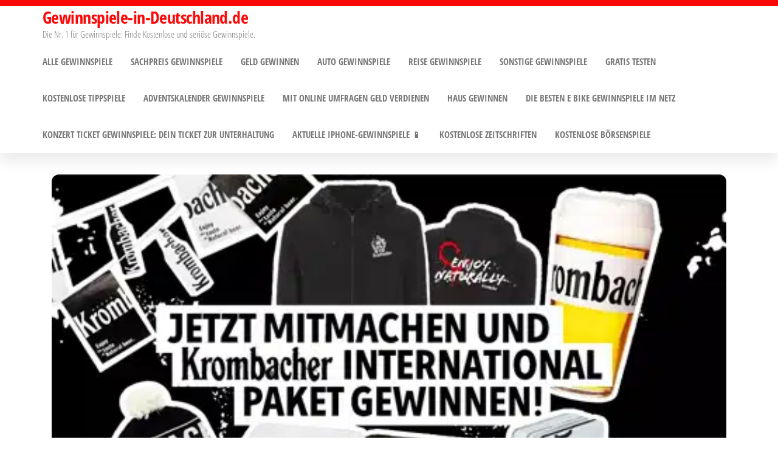

--- FILE ---
content_type: text/html; charset=UTF-8
request_url: https://gewinnspiele-in-deutschland.de/gewinnspiel/gewinne-1-von-3-exklusiven-krombacher-international-paketen/
body_size: 27707
content:
<!DOCTYPE html>
<html lang="de" prefix="og: https://ogp.me/ns#">
    <head><meta charset="UTF-8"><script>if(navigator.userAgent.match(/MSIE|Internet Explorer/i)||navigator.userAgent.match(/Trident\/7\..*?rv:11/i)){var href=document.location.href;if(!href.match(/[?&]nowprocket/)){if(href.indexOf("?")==-1){if(href.indexOf("#")==-1){document.location.href=href+"?nowprocket=1"}else{document.location.href=href.replace("#","?nowprocket=1#")}}else{if(href.indexOf("#")==-1){document.location.href=href+"&nowprocket=1"}else{document.location.href=href.replace("#","&nowprocket=1#")}}}}</script><script>(()=>{class RocketLazyLoadScripts{constructor(){this.v="2.0.4",this.userEvents=["keydown","keyup","mousedown","mouseup","mousemove","mouseover","mouseout","touchmove","touchstart","touchend","touchcancel","wheel","click","dblclick","input"],this.attributeEvents=["onblur","onclick","oncontextmenu","ondblclick","onfocus","onmousedown","onmouseenter","onmouseleave","onmousemove","onmouseout","onmouseover","onmouseup","onmousewheel","onscroll","onsubmit"]}async t(){this.i(),this.o(),/iP(ad|hone)/.test(navigator.userAgent)&&this.h(),this.u(),this.l(this),this.m(),this.k(this),this.p(this),this._(),await Promise.all([this.R(),this.L()]),this.lastBreath=Date.now(),this.S(this),this.P(),this.D(),this.O(),this.M(),await this.C(this.delayedScripts.normal),await this.C(this.delayedScripts.defer),await this.C(this.delayedScripts.async),await this.T(),await this.F(),await this.j(),await this.A(),window.dispatchEvent(new Event("rocket-allScriptsLoaded")),this.everythingLoaded=!0,this.lastTouchEnd&&await new Promise(t=>setTimeout(t,500-Date.now()+this.lastTouchEnd)),this.I(),this.H(),this.U(),this.W()}i(){this.CSPIssue=sessionStorage.getItem("rocketCSPIssue"),document.addEventListener("securitypolicyviolation",t=>{this.CSPIssue||"script-src-elem"!==t.violatedDirective||"data"!==t.blockedURI||(this.CSPIssue=!0,sessionStorage.setItem("rocketCSPIssue",!0))},{isRocket:!0})}o(){window.addEventListener("pageshow",t=>{this.persisted=t.persisted,this.realWindowLoadedFired=!0},{isRocket:!0}),window.addEventListener("pagehide",()=>{this.onFirstUserAction=null},{isRocket:!0})}h(){let t;function e(e){t=e}window.addEventListener("touchstart",e,{isRocket:!0}),window.addEventListener("touchend",function i(o){o.changedTouches[0]&&t.changedTouches[0]&&Math.abs(o.changedTouches[0].pageX-t.changedTouches[0].pageX)<10&&Math.abs(o.changedTouches[0].pageY-t.changedTouches[0].pageY)<10&&o.timeStamp-t.timeStamp<200&&(window.removeEventListener("touchstart",e,{isRocket:!0}),window.removeEventListener("touchend",i,{isRocket:!0}),"INPUT"===o.target.tagName&&"text"===o.target.type||(o.target.dispatchEvent(new TouchEvent("touchend",{target:o.target,bubbles:!0})),o.target.dispatchEvent(new MouseEvent("mouseover",{target:o.target,bubbles:!0})),o.target.dispatchEvent(new PointerEvent("click",{target:o.target,bubbles:!0,cancelable:!0,detail:1,clientX:o.changedTouches[0].clientX,clientY:o.changedTouches[0].clientY})),event.preventDefault()))},{isRocket:!0})}q(t){this.userActionTriggered||("mousemove"!==t.type||this.firstMousemoveIgnored?"keyup"===t.type||"mouseover"===t.type||"mouseout"===t.type||(this.userActionTriggered=!0,this.onFirstUserAction&&this.onFirstUserAction()):this.firstMousemoveIgnored=!0),"click"===t.type&&t.preventDefault(),t.stopPropagation(),t.stopImmediatePropagation(),"touchstart"===this.lastEvent&&"touchend"===t.type&&(this.lastTouchEnd=Date.now()),"click"===t.type&&(this.lastTouchEnd=0),this.lastEvent=t.type,t.composedPath&&t.composedPath()[0].getRootNode()instanceof ShadowRoot&&(t.rocketTarget=t.composedPath()[0]),this.savedUserEvents.push(t)}u(){this.savedUserEvents=[],this.userEventHandler=this.q.bind(this),this.userEvents.forEach(t=>window.addEventListener(t,this.userEventHandler,{passive:!1,isRocket:!0})),document.addEventListener("visibilitychange",this.userEventHandler,{isRocket:!0})}U(){this.userEvents.forEach(t=>window.removeEventListener(t,this.userEventHandler,{passive:!1,isRocket:!0})),document.removeEventListener("visibilitychange",this.userEventHandler,{isRocket:!0}),this.savedUserEvents.forEach(t=>{(t.rocketTarget||t.target).dispatchEvent(new window[t.constructor.name](t.type,t))})}m(){const t="return false",e=Array.from(this.attributeEvents,t=>"data-rocket-"+t),i="["+this.attributeEvents.join("],[")+"]",o="[data-rocket-"+this.attributeEvents.join("],[data-rocket-")+"]",s=(e,i,o)=>{o&&o!==t&&(e.setAttribute("data-rocket-"+i,o),e["rocket"+i]=new Function("event",o),e.setAttribute(i,t))};new MutationObserver(t=>{for(const n of t)"attributes"===n.type&&(n.attributeName.startsWith("data-rocket-")||this.everythingLoaded?n.attributeName.startsWith("data-rocket-")&&this.everythingLoaded&&this.N(n.target,n.attributeName.substring(12)):s(n.target,n.attributeName,n.target.getAttribute(n.attributeName))),"childList"===n.type&&n.addedNodes.forEach(t=>{if(t.nodeType===Node.ELEMENT_NODE)if(this.everythingLoaded)for(const i of[t,...t.querySelectorAll(o)])for(const t of i.getAttributeNames())e.includes(t)&&this.N(i,t.substring(12));else for(const e of[t,...t.querySelectorAll(i)])for(const t of e.getAttributeNames())this.attributeEvents.includes(t)&&s(e,t,e.getAttribute(t))})}).observe(document,{subtree:!0,childList:!0,attributeFilter:[...this.attributeEvents,...e]})}I(){this.attributeEvents.forEach(t=>{document.querySelectorAll("[data-rocket-"+t+"]").forEach(e=>{this.N(e,t)})})}N(t,e){const i=t.getAttribute("data-rocket-"+e);i&&(t.setAttribute(e,i),t.removeAttribute("data-rocket-"+e))}k(t){Object.defineProperty(HTMLElement.prototype,"onclick",{get(){return this.rocketonclick||null},set(e){this.rocketonclick=e,this.setAttribute(t.everythingLoaded?"onclick":"data-rocket-onclick","this.rocketonclick(event)")}})}S(t){function e(e,i){let o=e[i];e[i]=null,Object.defineProperty(e,i,{get:()=>o,set(s){t.everythingLoaded?o=s:e["rocket"+i]=o=s}})}e(document,"onreadystatechange"),e(window,"onload"),e(window,"onpageshow");try{Object.defineProperty(document,"readyState",{get:()=>t.rocketReadyState,set(e){t.rocketReadyState=e},configurable:!0}),document.readyState="loading"}catch(t){console.log("WPRocket DJE readyState conflict, bypassing")}}l(t){this.originalAddEventListener=EventTarget.prototype.addEventListener,this.originalRemoveEventListener=EventTarget.prototype.removeEventListener,this.savedEventListeners=[],EventTarget.prototype.addEventListener=function(e,i,o){o&&o.isRocket||!t.B(e,this)&&!t.userEvents.includes(e)||t.B(e,this)&&!t.userActionTriggered||e.startsWith("rocket-")||t.everythingLoaded?t.originalAddEventListener.call(this,e,i,o):(t.savedEventListeners.push({target:this,remove:!1,type:e,func:i,options:o}),"mouseenter"!==e&&"mouseleave"!==e||t.originalAddEventListener.call(this,e,t.savedUserEvents.push,o))},EventTarget.prototype.removeEventListener=function(e,i,o){o&&o.isRocket||!t.B(e,this)&&!t.userEvents.includes(e)||t.B(e,this)&&!t.userActionTriggered||e.startsWith("rocket-")||t.everythingLoaded?t.originalRemoveEventListener.call(this,e,i,o):t.savedEventListeners.push({target:this,remove:!0,type:e,func:i,options:o})}}J(t,e){this.savedEventListeners=this.savedEventListeners.filter(i=>{let o=i.type,s=i.target||window;return e!==o||t!==s||(this.B(o,s)&&(i.type="rocket-"+o),this.$(i),!1)})}H(){EventTarget.prototype.addEventListener=this.originalAddEventListener,EventTarget.prototype.removeEventListener=this.originalRemoveEventListener,this.savedEventListeners.forEach(t=>this.$(t))}$(t){t.remove?this.originalRemoveEventListener.call(t.target,t.type,t.func,t.options):this.originalAddEventListener.call(t.target,t.type,t.func,t.options)}p(t){let e;function i(e){return t.everythingLoaded?e:e.split(" ").map(t=>"load"===t||t.startsWith("load.")?"rocket-jquery-load":t).join(" ")}function o(o){function s(e){const s=o.fn[e];o.fn[e]=o.fn.init.prototype[e]=function(){return this[0]===window&&t.userActionTriggered&&("string"==typeof arguments[0]||arguments[0]instanceof String?arguments[0]=i(arguments[0]):"object"==typeof arguments[0]&&Object.keys(arguments[0]).forEach(t=>{const e=arguments[0][t];delete arguments[0][t],arguments[0][i(t)]=e})),s.apply(this,arguments),this}}if(o&&o.fn&&!t.allJQueries.includes(o)){const e={DOMContentLoaded:[],"rocket-DOMContentLoaded":[]};for(const t in e)document.addEventListener(t,()=>{e[t].forEach(t=>t())},{isRocket:!0});o.fn.ready=o.fn.init.prototype.ready=function(i){function s(){parseInt(o.fn.jquery)>2?setTimeout(()=>i.bind(document)(o)):i.bind(document)(o)}return"function"==typeof i&&(t.realDomReadyFired?!t.userActionTriggered||t.fauxDomReadyFired?s():e["rocket-DOMContentLoaded"].push(s):e.DOMContentLoaded.push(s)),o([])},s("on"),s("one"),s("off"),t.allJQueries.push(o)}e=o}t.allJQueries=[],o(window.jQuery),Object.defineProperty(window,"jQuery",{get:()=>e,set(t){o(t)}})}P(){const t=new Map;document.write=document.writeln=function(e){const i=document.currentScript,o=document.createRange(),s=i.parentElement;let n=t.get(i);void 0===n&&(n=i.nextSibling,t.set(i,n));const c=document.createDocumentFragment();o.setStart(c,0),c.appendChild(o.createContextualFragment(e)),s.insertBefore(c,n)}}async R(){return new Promise(t=>{this.userActionTriggered?t():this.onFirstUserAction=t})}async L(){return new Promise(t=>{document.addEventListener("DOMContentLoaded",()=>{this.realDomReadyFired=!0,t()},{isRocket:!0})})}async j(){return this.realWindowLoadedFired?Promise.resolve():new Promise(t=>{window.addEventListener("load",t,{isRocket:!0})})}M(){this.pendingScripts=[];this.scriptsMutationObserver=new MutationObserver(t=>{for(const e of t)e.addedNodes.forEach(t=>{"SCRIPT"!==t.tagName||t.noModule||t.isWPRocket||this.pendingScripts.push({script:t,promise:new Promise(e=>{const i=()=>{const i=this.pendingScripts.findIndex(e=>e.script===t);i>=0&&this.pendingScripts.splice(i,1),e()};t.addEventListener("load",i,{isRocket:!0}),t.addEventListener("error",i,{isRocket:!0}),setTimeout(i,1e3)})})})}),this.scriptsMutationObserver.observe(document,{childList:!0,subtree:!0})}async F(){await this.X(),this.pendingScripts.length?(await this.pendingScripts[0].promise,await this.F()):this.scriptsMutationObserver.disconnect()}D(){this.delayedScripts={normal:[],async:[],defer:[]},document.querySelectorAll("script[type$=rocketlazyloadscript]").forEach(t=>{t.hasAttribute("data-rocket-src")?t.hasAttribute("async")&&!1!==t.async?this.delayedScripts.async.push(t):t.hasAttribute("defer")&&!1!==t.defer||"module"===t.getAttribute("data-rocket-type")?this.delayedScripts.defer.push(t):this.delayedScripts.normal.push(t):this.delayedScripts.normal.push(t)})}async _(){await this.L();let t=[];document.querySelectorAll("script[type$=rocketlazyloadscript][data-rocket-src]").forEach(e=>{let i=e.getAttribute("data-rocket-src");if(i&&!i.startsWith("data:")){i.startsWith("//")&&(i=location.protocol+i);try{const o=new URL(i).origin;o!==location.origin&&t.push({src:o,crossOrigin:e.crossOrigin||"module"===e.getAttribute("data-rocket-type")})}catch(t){}}}),t=[...new Map(t.map(t=>[JSON.stringify(t),t])).values()],this.Y(t,"preconnect")}async G(t){if(await this.K(),!0!==t.noModule||!("noModule"in HTMLScriptElement.prototype))return new Promise(e=>{let i;function o(){(i||t).setAttribute("data-rocket-status","executed"),e()}try{if(navigator.userAgent.includes("Firefox/")||""===navigator.vendor||this.CSPIssue)i=document.createElement("script"),[...t.attributes].forEach(t=>{let e=t.nodeName;"type"!==e&&("data-rocket-type"===e&&(e="type"),"data-rocket-src"===e&&(e="src"),i.setAttribute(e,t.nodeValue))}),t.text&&(i.text=t.text),t.nonce&&(i.nonce=t.nonce),i.hasAttribute("src")?(i.addEventListener("load",o,{isRocket:!0}),i.addEventListener("error",()=>{i.setAttribute("data-rocket-status","failed-network"),e()},{isRocket:!0}),setTimeout(()=>{i.isConnected||e()},1)):(i.text=t.text,o()),i.isWPRocket=!0,t.parentNode.replaceChild(i,t);else{const i=t.getAttribute("data-rocket-type"),s=t.getAttribute("data-rocket-src");i?(t.type=i,t.removeAttribute("data-rocket-type")):t.removeAttribute("type"),t.addEventListener("load",o,{isRocket:!0}),t.addEventListener("error",i=>{this.CSPIssue&&i.target.src.startsWith("data:")?(console.log("WPRocket: CSP fallback activated"),t.removeAttribute("src"),this.G(t).then(e)):(t.setAttribute("data-rocket-status","failed-network"),e())},{isRocket:!0}),s?(t.fetchPriority="high",t.removeAttribute("data-rocket-src"),t.src=s):t.src="data:text/javascript;base64,"+window.btoa(unescape(encodeURIComponent(t.text)))}}catch(i){t.setAttribute("data-rocket-status","failed-transform"),e()}});t.setAttribute("data-rocket-status","skipped")}async C(t){const e=t.shift();return e?(e.isConnected&&await this.G(e),this.C(t)):Promise.resolve()}O(){this.Y([...this.delayedScripts.normal,...this.delayedScripts.defer,...this.delayedScripts.async],"preload")}Y(t,e){this.trash=this.trash||[];let i=!0;var o=document.createDocumentFragment();t.forEach(t=>{const s=t.getAttribute&&t.getAttribute("data-rocket-src")||t.src;if(s&&!s.startsWith("data:")){const n=document.createElement("link");n.href=s,n.rel=e,"preconnect"!==e&&(n.as="script",n.fetchPriority=i?"high":"low"),t.getAttribute&&"module"===t.getAttribute("data-rocket-type")&&(n.crossOrigin=!0),t.crossOrigin&&(n.crossOrigin=t.crossOrigin),t.integrity&&(n.integrity=t.integrity),t.nonce&&(n.nonce=t.nonce),o.appendChild(n),this.trash.push(n),i=!1}}),document.head.appendChild(o)}W(){this.trash.forEach(t=>t.remove())}async T(){try{document.readyState="interactive"}catch(t){}this.fauxDomReadyFired=!0;try{await this.K(),this.J(document,"readystatechange"),document.dispatchEvent(new Event("rocket-readystatechange")),await this.K(),document.rocketonreadystatechange&&document.rocketonreadystatechange(),await this.K(),this.J(document,"DOMContentLoaded"),document.dispatchEvent(new Event("rocket-DOMContentLoaded")),await this.K(),this.J(window,"DOMContentLoaded"),window.dispatchEvent(new Event("rocket-DOMContentLoaded"))}catch(t){console.error(t)}}async A(){try{document.readyState="complete"}catch(t){}try{await this.K(),this.J(document,"readystatechange"),document.dispatchEvent(new Event("rocket-readystatechange")),await this.K(),document.rocketonreadystatechange&&document.rocketonreadystatechange(),await this.K(),this.J(window,"load"),window.dispatchEvent(new Event("rocket-load")),await this.K(),window.rocketonload&&window.rocketonload(),await this.K(),this.allJQueries.forEach(t=>t(window).trigger("rocket-jquery-load")),await this.K(),this.J(window,"pageshow");const t=new Event("rocket-pageshow");t.persisted=this.persisted,window.dispatchEvent(t),await this.K(),window.rocketonpageshow&&window.rocketonpageshow({persisted:this.persisted})}catch(t){console.error(t)}}async K(){Date.now()-this.lastBreath>45&&(await this.X(),this.lastBreath=Date.now())}async X(){return document.hidden?new Promise(t=>setTimeout(t)):new Promise(t=>requestAnimationFrame(t))}B(t,e){return e===document&&"readystatechange"===t||(e===document&&"DOMContentLoaded"===t||(e===window&&"DOMContentLoaded"===t||(e===window&&"load"===t||e===window&&"pageshow"===t)))}static run(){(new RocketLazyLoadScripts).t()}}RocketLazyLoadScripts.run()})();</script>
        
        <meta name="viewport" content="width=device-width, initial-scale=1">
        <link rel="profile" href="http://gmpg.org/xfn/11">
        	<style></style>
	
<!-- Suchmaschinen-Optimierung durch Rank Math PRO - https://rankmath.com/ -->
<title>Gewinne 1 von 3 exklusiven Krombacher International Paketen - Gewinnspiele-in-Deutschland.de</title>
<style id="wpr-usedcss">img:is([sizes=auto i],[sizes^="auto," i]){contain-intrinsic-size:3000px 1500px}img.emoji{display:inline!important;border:none!important;box-shadow:none!important;height:1em!important;width:1em!important;margin:0 .07em!important;vertical-align:-.1em!important;background:0 0!important;padding:0!important}:where(.wp-block-button__link){border-radius:9999px;box-shadow:none;padding:calc(.667em + 2px) calc(1.333em + 2px);text-decoration:none}:root :where(.wp-block-button .wp-block-button__link.is-style-outline),:root :where(.wp-block-button.is-style-outline>.wp-block-button__link){border:2px solid;padding:.667em 1.333em}:root :where(.wp-block-button .wp-block-button__link.is-style-outline:not(.has-text-color)),:root :where(.wp-block-button.is-style-outline>.wp-block-button__link:not(.has-text-color)){color:currentColor}:root :where(.wp-block-button .wp-block-button__link.is-style-outline:not(.has-background)),:root :where(.wp-block-button.is-style-outline>.wp-block-button__link:not(.has-background)){background-color:initial;background-image:none}:where(.wp-block-calendar table:not(.has-background) th){background:#ddd}:where(.wp-block-columns){margin-bottom:1.75em}:where(.wp-block-columns.has-background){padding:1.25em 2.375em}:where(.wp-block-post-comments input[type=submit]){border:none}:where(.wp-block-cover-image:not(.has-text-color)),:where(.wp-block-cover:not(.has-text-color)){color:#fff}:where(.wp-block-cover-image.is-light:not(.has-text-color)),:where(.wp-block-cover.is-light:not(.has-text-color)){color:#000}:root :where(.wp-block-cover h1:not(.has-text-color)),:root :where(.wp-block-cover h2:not(.has-text-color)),:root :where(.wp-block-cover h3:not(.has-text-color)),:root :where(.wp-block-cover h4:not(.has-text-color)),:root :where(.wp-block-cover h5:not(.has-text-color)),:root :where(.wp-block-cover h6:not(.has-text-color)),:root :where(.wp-block-cover p:not(.has-text-color)){color:inherit}:where(.wp-block-file){margin-bottom:1.5em}:where(.wp-block-file__button){border-radius:2em;display:inline-block;padding:.5em 1em}:where(.wp-block-file__button):is(a):active,:where(.wp-block-file__button):is(a):focus,:where(.wp-block-file__button):is(a):hover,:where(.wp-block-file__button):is(a):visited{box-shadow:none;color:#fff;opacity:.85;text-decoration:none}:where(.wp-block-group.wp-block-group-is-layout-constrained){position:relative}:root :where(.wp-block-image.is-style-rounded img,.wp-block-image .is-style-rounded img){border-radius:9999px}:where(.wp-block-latest-comments:not([style*=line-height] .wp-block-latest-comments__comment)){line-height:1.1}:where(.wp-block-latest-comments:not([style*=line-height] .wp-block-latest-comments__comment-excerpt p)){line-height:1.8}:root :where(.wp-block-latest-posts.is-grid){padding:0}:root :where(.wp-block-latest-posts.wp-block-latest-posts__list){padding-left:0}ul{box-sizing:border-box}:root :where(.wp-block-list.has-background){padding:1.25em 2.375em}:where(.wp-block-navigation.has-background .wp-block-navigation-item a:not(.wp-element-button)),:where(.wp-block-navigation.has-background .wp-block-navigation-submenu a:not(.wp-element-button)){padding:.5em 1em}:where(.wp-block-navigation .wp-block-navigation__submenu-container .wp-block-navigation-item a:not(.wp-element-button)),:where(.wp-block-navigation .wp-block-navigation__submenu-container .wp-block-navigation-submenu a:not(.wp-element-button)),:where(.wp-block-navigation .wp-block-navigation__submenu-container .wp-block-navigation-submenu button.wp-block-navigation-item__content),:where(.wp-block-navigation .wp-block-navigation__submenu-container .wp-block-pages-list__item button.wp-block-navigation-item__content){padding:.5em 1em}:root :where(p.has-background){padding:1.25em 2.375em}:where(p.has-text-color:not(.has-link-color)) a{color:inherit}:where(.wp-block-post-comments-form) input:not([type=submit]),:where(.wp-block-post-comments-form) textarea{border:1px solid #949494;font-family:inherit;font-size:1em}:where(.wp-block-post-comments-form) input:where(:not([type=submit]):not([type=checkbox])),:where(.wp-block-post-comments-form) textarea{padding:calc(.667em + 2px)}:where(.wp-block-post-excerpt){box-sizing:border-box;margin-bottom:var(--wp--style--block-gap);margin-top:var(--wp--style--block-gap)}:where(.wp-block-preformatted.has-background){padding:1.25em 2.375em}:where(.wp-block-search__button){border:1px solid #ccc;padding:6px 10px}:where(.wp-block-search__input){font-family:inherit;font-size:inherit;font-style:inherit;font-weight:inherit;letter-spacing:inherit;line-height:inherit;text-transform:inherit}:where(.wp-block-search__button-inside .wp-block-search__inside-wrapper){border:1px solid #949494;box-sizing:border-box;padding:4px}:where(.wp-block-search__button-inside .wp-block-search__inside-wrapper) .wp-block-search__input{border:none;border-radius:0;padding:0 4px}:where(.wp-block-search__button-inside .wp-block-search__inside-wrapper) .wp-block-search__input:focus{outline:0}:where(.wp-block-search__button-inside .wp-block-search__inside-wrapper) :where(.wp-block-search__button){padding:4px 8px}:root :where(.wp-block-separator.is-style-dots){height:auto;line-height:1;text-align:center}:root :where(.wp-block-separator.is-style-dots):before{color:currentColor;content:"···";font-family:serif;font-size:1.5em;letter-spacing:2em;padding-left:2em}:root :where(.wp-block-site-logo.is-style-rounded){border-radius:9999px}:where(.wp-block-social-links:not(.is-style-logos-only)) .wp-social-link{background-color:#f0f0f0;color:#444}:where(.wp-block-social-links:not(.is-style-logos-only)) .wp-social-link-amazon{background-color:#f90;color:#fff}:where(.wp-block-social-links:not(.is-style-logos-only)) .wp-social-link-bandcamp{background-color:#1ea0c3;color:#fff}:where(.wp-block-social-links:not(.is-style-logos-only)) .wp-social-link-behance{background-color:#0757fe;color:#fff}:where(.wp-block-social-links:not(.is-style-logos-only)) .wp-social-link-bluesky{background-color:#0a7aff;color:#fff}:where(.wp-block-social-links:not(.is-style-logos-only)) .wp-social-link-codepen{background-color:#1e1f26;color:#fff}:where(.wp-block-social-links:not(.is-style-logos-only)) .wp-social-link-deviantart{background-color:#02e49b;color:#fff}:where(.wp-block-social-links:not(.is-style-logos-only)) .wp-social-link-discord{background-color:#5865f2;color:#fff}:where(.wp-block-social-links:not(.is-style-logos-only)) .wp-social-link-dribbble{background-color:#e94c89;color:#fff}:where(.wp-block-social-links:not(.is-style-logos-only)) .wp-social-link-dropbox{background-color:#4280ff;color:#fff}:where(.wp-block-social-links:not(.is-style-logos-only)) .wp-social-link-etsy{background-color:#f45800;color:#fff}:where(.wp-block-social-links:not(.is-style-logos-only)) .wp-social-link-facebook{background-color:#0866ff;color:#fff}:where(.wp-block-social-links:not(.is-style-logos-only)) .wp-social-link-fivehundredpx{background-color:#000;color:#fff}:where(.wp-block-social-links:not(.is-style-logos-only)) .wp-social-link-flickr{background-color:#0461dd;color:#fff}:where(.wp-block-social-links:not(.is-style-logos-only)) .wp-social-link-foursquare{background-color:#e65678;color:#fff}:where(.wp-block-social-links:not(.is-style-logos-only)) .wp-social-link-github{background-color:#24292d;color:#fff}:where(.wp-block-social-links:not(.is-style-logos-only)) .wp-social-link-goodreads{background-color:#eceadd;color:#382110}:where(.wp-block-social-links:not(.is-style-logos-only)) .wp-social-link-google{background-color:#ea4434;color:#fff}:where(.wp-block-social-links:not(.is-style-logos-only)) .wp-social-link-gravatar{background-color:#1d4fc4;color:#fff}:where(.wp-block-social-links:not(.is-style-logos-only)) .wp-social-link-instagram{background-color:#f00075;color:#fff}:where(.wp-block-social-links:not(.is-style-logos-only)) .wp-social-link-lastfm{background-color:#e21b24;color:#fff}:where(.wp-block-social-links:not(.is-style-logos-only)) .wp-social-link-linkedin{background-color:#0d66c2;color:#fff}:where(.wp-block-social-links:not(.is-style-logos-only)) .wp-social-link-mastodon{background-color:#3288d4;color:#fff}:where(.wp-block-social-links:not(.is-style-logos-only)) .wp-social-link-medium{background-color:#000;color:#fff}:where(.wp-block-social-links:not(.is-style-logos-only)) .wp-social-link-meetup{background-color:#f6405f;color:#fff}:where(.wp-block-social-links:not(.is-style-logos-only)) .wp-social-link-patreon{background-color:#000;color:#fff}:where(.wp-block-social-links:not(.is-style-logos-only)) .wp-social-link-pinterest{background-color:#e60122;color:#fff}:where(.wp-block-social-links:not(.is-style-logos-only)) .wp-social-link-pocket{background-color:#ef4155;color:#fff}:where(.wp-block-social-links:not(.is-style-logos-only)) .wp-social-link-reddit{background-color:#ff4500;color:#fff}:where(.wp-block-social-links:not(.is-style-logos-only)) .wp-social-link-skype{background-color:#0478d7;color:#fff}:where(.wp-block-social-links:not(.is-style-logos-only)) .wp-social-link-snapchat{background-color:#fefc00;color:#fff;stroke:#000}:where(.wp-block-social-links:not(.is-style-logos-only)) .wp-social-link-soundcloud{background-color:#ff5600;color:#fff}:where(.wp-block-social-links:not(.is-style-logos-only)) .wp-social-link-spotify{background-color:#1bd760;color:#fff}:where(.wp-block-social-links:not(.is-style-logos-only)) .wp-social-link-telegram{background-color:#2aabee;color:#fff}:where(.wp-block-social-links:not(.is-style-logos-only)) .wp-social-link-threads{background-color:#000;color:#fff}:where(.wp-block-social-links:not(.is-style-logos-only)) .wp-social-link-tiktok{background-color:#000;color:#fff}:where(.wp-block-social-links:not(.is-style-logos-only)) .wp-social-link-tumblr{background-color:#011835;color:#fff}:where(.wp-block-social-links:not(.is-style-logos-only)) .wp-social-link-twitch{background-color:#6440a4;color:#fff}:where(.wp-block-social-links:not(.is-style-logos-only)) .wp-social-link-twitter{background-color:#1da1f2;color:#fff}:where(.wp-block-social-links:not(.is-style-logos-only)) .wp-social-link-vimeo{background-color:#1eb7ea;color:#fff}:where(.wp-block-social-links:not(.is-style-logos-only)) .wp-social-link-vk{background-color:#4680c2;color:#fff}:where(.wp-block-social-links:not(.is-style-logos-only)) .wp-social-link-wordpress{background-color:#3499cd;color:#fff}:where(.wp-block-social-links:not(.is-style-logos-only)) .wp-social-link-whatsapp{background-color:#25d366;color:#fff}:where(.wp-block-social-links:not(.is-style-logos-only)) .wp-social-link-x{background-color:#000;color:#fff}:where(.wp-block-social-links:not(.is-style-logos-only)) .wp-social-link-yelp{background-color:#d32422;color:#fff}:where(.wp-block-social-links:not(.is-style-logos-only)) .wp-social-link-youtube{background-color:red;color:#fff}:where(.wp-block-social-links.is-style-logos-only) .wp-social-link{background:0 0}:where(.wp-block-social-links.is-style-logos-only) .wp-social-link svg{height:1.25em;width:1.25em}:where(.wp-block-social-links.is-style-logos-only) .wp-social-link-amazon{color:#f90}:where(.wp-block-social-links.is-style-logos-only) .wp-social-link-bandcamp{color:#1ea0c3}:where(.wp-block-social-links.is-style-logos-only) .wp-social-link-behance{color:#0757fe}:where(.wp-block-social-links.is-style-logos-only) .wp-social-link-bluesky{color:#0a7aff}:where(.wp-block-social-links.is-style-logos-only) .wp-social-link-codepen{color:#1e1f26}:where(.wp-block-social-links.is-style-logos-only) .wp-social-link-deviantart{color:#02e49b}:where(.wp-block-social-links.is-style-logos-only) .wp-social-link-discord{color:#5865f2}:where(.wp-block-social-links.is-style-logos-only) .wp-social-link-dribbble{color:#e94c89}:where(.wp-block-social-links.is-style-logos-only) .wp-social-link-dropbox{color:#4280ff}:where(.wp-block-social-links.is-style-logos-only) .wp-social-link-etsy{color:#f45800}:where(.wp-block-social-links.is-style-logos-only) .wp-social-link-facebook{color:#0866ff}:where(.wp-block-social-links.is-style-logos-only) .wp-social-link-fivehundredpx{color:#000}:where(.wp-block-social-links.is-style-logos-only) .wp-social-link-flickr{color:#0461dd}:where(.wp-block-social-links.is-style-logos-only) .wp-social-link-foursquare{color:#e65678}:where(.wp-block-social-links.is-style-logos-only) .wp-social-link-github{color:#24292d}:where(.wp-block-social-links.is-style-logos-only) .wp-social-link-goodreads{color:#382110}:where(.wp-block-social-links.is-style-logos-only) .wp-social-link-google{color:#ea4434}:where(.wp-block-social-links.is-style-logos-only) .wp-social-link-gravatar{color:#1d4fc4}:where(.wp-block-social-links.is-style-logos-only) .wp-social-link-instagram{color:#f00075}:where(.wp-block-social-links.is-style-logos-only) .wp-social-link-lastfm{color:#e21b24}:where(.wp-block-social-links.is-style-logos-only) .wp-social-link-linkedin{color:#0d66c2}:where(.wp-block-social-links.is-style-logos-only) .wp-social-link-mastodon{color:#3288d4}:where(.wp-block-social-links.is-style-logos-only) .wp-social-link-medium{color:#000}:where(.wp-block-social-links.is-style-logos-only) .wp-social-link-meetup{color:#f6405f}:where(.wp-block-social-links.is-style-logos-only) .wp-social-link-patreon{color:#000}:where(.wp-block-social-links.is-style-logos-only) .wp-social-link-pinterest{color:#e60122}:where(.wp-block-social-links.is-style-logos-only) .wp-social-link-pocket{color:#ef4155}:where(.wp-block-social-links.is-style-logos-only) .wp-social-link-reddit{color:#ff4500}:where(.wp-block-social-links.is-style-logos-only) .wp-social-link-skype{color:#0478d7}:where(.wp-block-social-links.is-style-logos-only) .wp-social-link-snapchat{color:#fff;stroke:#000}:where(.wp-block-social-links.is-style-logos-only) .wp-social-link-soundcloud{color:#ff5600}:where(.wp-block-social-links.is-style-logos-only) .wp-social-link-spotify{color:#1bd760}:where(.wp-block-social-links.is-style-logos-only) .wp-social-link-telegram{color:#2aabee}:where(.wp-block-social-links.is-style-logos-only) .wp-social-link-threads{color:#000}:where(.wp-block-social-links.is-style-logos-only) .wp-social-link-tiktok{color:#000}:where(.wp-block-social-links.is-style-logos-only) .wp-social-link-tumblr{color:#011835}:where(.wp-block-social-links.is-style-logos-only) .wp-social-link-twitch{color:#6440a4}:where(.wp-block-social-links.is-style-logos-only) .wp-social-link-twitter{color:#1da1f2}:where(.wp-block-social-links.is-style-logos-only) .wp-social-link-vimeo{color:#1eb7ea}:where(.wp-block-social-links.is-style-logos-only) .wp-social-link-vk{color:#4680c2}:where(.wp-block-social-links.is-style-logos-only) .wp-social-link-whatsapp{color:#25d366}:where(.wp-block-social-links.is-style-logos-only) .wp-social-link-wordpress{color:#3499cd}:where(.wp-block-social-links.is-style-logos-only) .wp-social-link-x{color:#000}:where(.wp-block-social-links.is-style-logos-only) .wp-social-link-yelp{color:#d32422}:where(.wp-block-social-links.is-style-logos-only) .wp-social-link-youtube{color:red}:root :where(.wp-block-social-links .wp-social-link a){padding:.25em}:root :where(.wp-block-social-links.is-style-logos-only .wp-social-link a){padding:0}:root :where(.wp-block-social-links.is-style-pill-shape .wp-social-link a){padding-left:.6666666667em;padding-right:.6666666667em}:root :where(.wp-block-tag-cloud.is-style-outline){display:flex;flex-wrap:wrap;gap:1ch}:root :where(.wp-block-tag-cloud.is-style-outline a){border:1px solid;font-size:unset!important;margin-right:0;padding:1ch 2ch;text-decoration:none!important}:root :where(.wp-block-table-of-contents){box-sizing:border-box}:where(.wp-block-term-description){box-sizing:border-box;margin-bottom:var(--wp--style--block-gap);margin-top:var(--wp--style--block-gap)}:where(pre.wp-block-verse){font-family:inherit}:root{--wp--preset--font-size--normal:16px;--wp--preset--font-size--huge:42px}.screen-reader-text{border:0;clip-path:inset(50%);height:1px;margin:-1px;overflow:hidden;padding:0;position:absolute;width:1px;word-wrap:normal!important}.screen-reader-text:focus{background-color:#ddd;clip-path:none;color:#444;display:block;font-size:1em;height:auto;left:5px;line-height:normal;padding:15px 23px 14px;text-decoration:none;top:5px;width:auto;z-index:100000}html :where(.has-border-color){border-style:solid}html :where([style*=border-top-color]){border-top-style:solid}html :where([style*=border-right-color]){border-right-style:solid}html :where([style*=border-bottom-color]){border-bottom-style:solid}html :where([style*=border-left-color]){border-left-style:solid}html :where([style*=border-width]){border-style:solid}html :where([style*=border-top-width]){border-top-style:solid}html :where([style*=border-right-width]){border-right-style:solid}html :where([style*=border-bottom-width]){border-bottom-style:solid}html :where([style*=border-left-width]){border-left-style:solid}html :where(img[class*=wp-image-]){height:auto;max-width:100%}:where(figure){margin:0 0 1em}html :where(.is-position-sticky){--wp-admin--admin-bar--position-offset:var(--wp-admin--admin-bar--height,0px)}@media screen and (max-width:600px){html :where(.is-position-sticky){--wp-admin--admin-bar--position-offset:0px}}:root{--wp--preset--aspect-ratio--square:1;--wp--preset--aspect-ratio--4-3:4/3;--wp--preset--aspect-ratio--3-4:3/4;--wp--preset--aspect-ratio--3-2:3/2;--wp--preset--aspect-ratio--2-3:2/3;--wp--preset--aspect-ratio--16-9:16/9;--wp--preset--aspect-ratio--9-16:9/16;--wp--preset--color--black:#000000;--wp--preset--color--cyan-bluish-gray:#abb8c3;--wp--preset--color--white:#ffffff;--wp--preset--color--pale-pink:#f78da7;--wp--preset--color--vivid-red:#cf2e2e;--wp--preset--color--luminous-vivid-orange:#ff6900;--wp--preset--color--luminous-vivid-amber:#fcb900;--wp--preset--color--light-green-cyan:#7bdcb5;--wp--preset--color--vivid-green-cyan:#00d084;--wp--preset--color--pale-cyan-blue:#8ed1fc;--wp--preset--color--vivid-cyan-blue:#0693e3;--wp--preset--color--vivid-purple:#9b51e0;--wp--preset--gradient--vivid-cyan-blue-to-vivid-purple:linear-gradient(135deg,rgba(6, 147, 227, 1) 0%,rgb(155, 81, 224) 100%);--wp--preset--gradient--light-green-cyan-to-vivid-green-cyan:linear-gradient(135deg,rgb(122, 220, 180) 0%,rgb(0, 208, 130) 100%);--wp--preset--gradient--luminous-vivid-amber-to-luminous-vivid-orange:linear-gradient(135deg,rgba(252, 185, 0, 1) 0%,rgba(255, 105, 0, 1) 100%);--wp--preset--gradient--luminous-vivid-orange-to-vivid-red:linear-gradient(135deg,rgba(255, 105, 0, 1) 0%,rgb(207, 46, 46) 100%);--wp--preset--gradient--very-light-gray-to-cyan-bluish-gray:linear-gradient(135deg,rgb(238, 238, 238) 0%,rgb(169, 184, 195) 100%);--wp--preset--gradient--cool-to-warm-spectrum:linear-gradient(135deg,rgb(74, 234, 220) 0%,rgb(151, 120, 209) 20%,rgb(207, 42, 186) 40%,rgb(238, 44, 130) 60%,rgb(251, 105, 98) 80%,rgb(254, 248, 76) 100%);--wp--preset--gradient--blush-light-purple:linear-gradient(135deg,rgb(255, 206, 236) 0%,rgb(152, 150, 240) 100%);--wp--preset--gradient--blush-bordeaux:linear-gradient(135deg,rgb(254, 205, 165) 0%,rgb(254, 45, 45) 50%,rgb(107, 0, 62) 100%);--wp--preset--gradient--luminous-dusk:linear-gradient(135deg,rgb(255, 203, 112) 0%,rgb(199, 81, 192) 50%,rgb(65, 88, 208) 100%);--wp--preset--gradient--pale-ocean:linear-gradient(135deg,rgb(255, 245, 203) 0%,rgb(182, 227, 212) 50%,rgb(51, 167, 181) 100%);--wp--preset--gradient--electric-grass:linear-gradient(135deg,rgb(202, 248, 128) 0%,rgb(113, 206, 126) 100%);--wp--preset--gradient--midnight:linear-gradient(135deg,rgb(2, 3, 129) 0%,rgb(40, 116, 252) 100%);--wp--preset--font-size--small:13px;--wp--preset--font-size--medium:20px;--wp--preset--font-size--large:36px;--wp--preset--font-size--x-large:42px;--wp--preset--spacing--20:0.44rem;--wp--preset--spacing--30:0.67rem;--wp--preset--spacing--40:1rem;--wp--preset--spacing--50:1.5rem;--wp--preset--spacing--60:2.25rem;--wp--preset--spacing--70:3.38rem;--wp--preset--spacing--80:5.06rem;--wp--preset--shadow--natural:6px 6px 9px rgba(0, 0, 0, .2);--wp--preset--shadow--deep:12px 12px 50px rgba(0, 0, 0, .4);--wp--preset--shadow--sharp:6px 6px 0px rgba(0, 0, 0, .2);--wp--preset--shadow--outlined:6px 6px 0px -3px rgba(255, 255, 255, 1),6px 6px rgba(0, 0, 0, 1);--wp--preset--shadow--crisp:6px 6px 0px rgba(0, 0, 0, 1)}:where(.is-layout-flex){gap:.5em}:where(.is-layout-grid){gap:.5em}:where(.wp-block-post-template.is-layout-flex){gap:1.25em}:where(.wp-block-post-template.is-layout-grid){gap:1.25em}:where(.wp-block-columns.is-layout-flex){gap:2em}:where(.wp-block-columns.is-layout-grid){gap:2em}:root :where(.wp-block-pullquote){font-size:1.5em;line-height:1.6}.affcoups,.affcoups *,.affcoups :after,.affcoups :before{box-sizing:border-box}.affcoups .affcoups-clipboard{background:#ffecb3;border:2px dashed #bbb;border-radius:3px;color:#222;cursor:pointer;display:block;margin:10px;padding:0 10px;position:relative}.affcoups .affcoups-clipboard__text{display:block;font-size:16px;font-weight:700;line-height:25px;text-align:center}.affcoups .affcoups-coupon{border-radius:3px;position:relative}.affcoups .affcoups-coupons-grid__item{margin:0 2%;width:100%}@media (min-width:481px){.affcoups .affcoups-coupons-grid__item{display:flex}.affcoups .affcoups-coupons-grid__item>*{max-width:100%}}.affcoups .affcoups-coupons-grid__item .affcoups-coupon__description{font-size:15px;margin:8px 0 0}.affcoups .affcoups-coupons-grid__item .affcoups-coupon__description>:first-child{margin-top:0}.affcoups .affcoups-coupons-grid__item .affcoups-coupon__description>:last-child{margin-bottom:0}.affcoups-load-more{text-align:center}.mfp-bg{background:#0b0b0b;opacity:.8;overflow:hidden;z-index:1042}.mfp-bg,.mfp-wrap{height:100%;left:0;position:fixed;top:0;width:100%}.mfp-wrap{-webkit-backface-visibility:hidden;outline:0!important;z-index:1043}.mfp-container{box-sizing:border-box;height:100%;left:0;padding:0 8px;position:absolute;text-align:center;top:0;width:100%}.mfp-container:before{content:"";display:inline-block;height:100%;vertical-align:middle}.mfp-align-top .mfp-container:before{display:none}.mfp-ajax-cur{cursor:progress}.mfp-zoom-out-cur{cursor:zoom-out}.mfp-arrow,.mfp-close,.mfp-counter{-webkit-user-select:none;-moz-user-select:none;user-select:none}.mfp-loading.mfp-figure{display:none}button.mfp-arrow,button.mfp-close{-webkit-appearance:none;background:0 0;border:0;box-shadow:none;cursor:pointer;display:block;outline:0;overflow:visible;padding:0;touch-action:manipulation;z-index:1046}button::-moz-focus-inner{border:0;padding:0}.mfp-close{color:#fff;font-family:Arial,Baskerville,monospace;font-size:28px;font-style:normal;height:44px;line-height:44px;opacity:.65;padding:0 0 18px 10px;position:absolute;right:0;text-align:center;text-decoration:none;top:0;width:44px}.mfp-close:focus,.mfp-close:hover{opacity:1}.mfp-close:active{top:1px}.mfp-close-btn-in .mfp-close{color:#333}.mfp-counter{color:#ccc;font-size:12px;line-height:18px;position:absolute;right:0;top:0;white-space:nowrap}.mfp-arrow{-webkit-tap-highlight-color:transparent;height:110px;margin:-55px 0 0;opacity:.65;padding:0;position:absolute;top:50%;width:90px}.mfp-arrow:active{margin-top:-54px}.mfp-arrow:focus,.mfp-arrow:hover{opacity:1}.mfp-arrow:after,.mfp-arrow:before{border:inset transparent;content:"";display:block;height:0;left:0;margin-left:35px;margin-top:35px;position:absolute;top:0;width:0}.mfp-arrow:after{border-bottom-width:13px;border-top-width:13px;top:8px}.mfp-arrow:before{border-bottom-width:21px;border-top-width:21px;opacity:.7}.mfp-iframe-scaler{height:0;overflow:hidden;padding-top:56.25%;width:100%}.mfp-iframe-scaler iframe{background:#000;box-shadow:0 0 8px rgba(0,0,0,.6);display:block;height:100%;left:0;position:absolute;top:0;width:100%}img.mfp-img{box-sizing:border-box;display:block;height:auto;margin:0 auto;max-width:100%;padding:40px 0;width:auto}.mfp-figure,img.mfp-img{line-height:0}.mfp-figure:after{background:#444;bottom:40px;box-shadow:0 0 8px rgba(0,0,0,.6);content:"";display:block;height:auto;left:0;position:absolute;right:0;top:40px;width:auto;z-index:-1}.mfp-figure figure{margin:0}.mfp-bottom-bar{cursor:auto;left:0;margin-top:-36px;position:absolute;top:100%;width:100%}.mfp-title{word-wrap:break-word;color:#f3f3f3;line-height:18px;padding-right:36px;text-align:left}@media (max-width:900px){.mfp-arrow{transform:scale(.75)}.mfp-container{padding-left:6px;padding-right:6px}}html{font-family:sans-serif;-ms-text-size-adjust:100%;-webkit-text-size-adjust:100%}body{margin:0}article,aside,figcaption,figure,footer,nav{display:block}canvas,progress,video{display:inline-block;vertical-align:baseline}[hidden],template{display:none}a{background-color:transparent}a:active,a:hover{outline:0}h1{font-size:2em;margin:.67em 0}img{border:0}svg:not(:root){overflow:hidden}figure{margin:1em 40px}button,input,optgroup,select,textarea{color:inherit;font:inherit;margin:0}button{overflow:visible}button,select{text-transform:none}button,html input[type=button],input[type=submit]{-webkit-appearance:button;cursor:pointer}button[disabled],html input[disabled]{cursor:default}button::-moz-focus-inner,input::-moz-focus-inner{border:0;padding:0}input{line-height:normal}input[type=checkbox],input[type=radio]{-webkit-box-sizing:border-box;-moz-box-sizing:border-box;box-sizing:border-box;padding:0}input[type=number]::-webkit-inner-spin-button,input[type=number]::-webkit-outer-spin-button{height:auto}input[type=search]{-webkit-appearance:textfield;-webkit-box-sizing:content-box;-moz-box-sizing:content-box;box-sizing:content-box}input[type=search]::-webkit-search-cancel-button,input[type=search]::-webkit-search-decoration{-webkit-appearance:none}fieldset{border:1px solid silver;margin:0 2px;padding:.35em .625em .75em}legend{border:0;padding:0}textarea{overflow:auto}optgroup{font-weight:700}table{border-collapse:collapse;border-spacing:0}*{-webkit-box-sizing:border-box;-moz-box-sizing:border-box;box-sizing:border-box}:after,:before{-webkit-box-sizing:border-box;-moz-box-sizing:border-box;box-sizing:border-box}html{font-size:10px;-webkit-tap-highlight-color:transparent}body{font-family:"Helvetica Neue",Helvetica,Arial,sans-serif;font-size:14px;line-height:1.42857143;color:#333;background-color:#fff}button,input,select,textarea{font-family:inherit;font-size:inherit;line-height:inherit}a{color:#337ab7;text-decoration:none}a:focus,a:hover{color:#23527c;text-decoration:underline}a:focus{outline:-webkit-focus-ring-color auto 5px;outline-offset:-2px}figure{margin:0}img{vertical-align:middle}[role=button]{cursor:pointer}h1,h2,h3{font-family:inherit;font-weight:500;line-height:1.1;color:inherit}h1,h2,h3{margin-top:20px;margin-bottom:10px}h1{font-size:36px}h2{font-size:30px}h3{font-size:24px}p{margin:0 0 10px}.text-center{text-align:center}ul{margin-top:0;margin-bottom:10px}ul ul{margin-bottom:0}.container{margin-right:auto;margin-left:auto;padding-left:15px;padding-right:15px}@media (min-width:768px){.container{width:750px}.navbar-right .dropdown-menu{left:auto;right:0}}@media (min-width:992px){.container{width:970px}}@media (min-width:1200px){.container{width:1170px}}.container-fluid{margin-right:auto;margin-left:auto;padding-left:15px;padding-right:15px}.row{margin-left:-15px;margin-right:-15px}.col-md-12,.col-md-3,.col-md-9{position:relative;min-height:1px;padding-left:15px;padding-right:15px}@media (min-width:992px){.col-md-12,.col-md-3,.col-md-9{float:left}.col-md-12{width:100%}.col-md-9{width:75%}.col-md-3{width:25%}}fieldset{padding:0;margin:0;border:0;min-width:0}legend{display:block;width:100%;padding:0;margin-bottom:20px;font-size:21px;line-height:inherit;color:#333;border:0;border-bottom:1px solid #e5e5e5}label{display:inline-block;max-width:100%;margin-bottom:5px;font-weight:700}input[type=search]{-webkit-box-sizing:border-box;-moz-box-sizing:border-box;box-sizing:border-box}input[type=checkbox],input[type=radio]{margin:4px 0 0;line-height:normal}select[multiple],select[size]{height:auto}input[type=checkbox]:focus,input[type=radio]:focus{outline:-webkit-focus-ring-color auto 5px;outline-offset:-2px}input[type=search]{-webkit-appearance:none}.checkbox,.radio{position:relative;display:block;margin-top:10px;margin-bottom:10px}.checkbox label,.radio label{min-height:20px;padding-left:20px;margin-bottom:0;font-weight:400;cursor:pointer}.checkbox input[type=checkbox],.radio input[type=radio]{position:absolute;margin-left:-20px}.checkbox+.checkbox,.radio+.radio{margin-top:-5px}fieldset[disabled] input[type=checkbox],fieldset[disabled] input[type=radio],input[type=checkbox].disabled,input[type=checkbox][disabled],input[type=radio].disabled,input[type=radio][disabled]{cursor:not-allowed}.checkbox.disabled label,.radio.disabled label,fieldset[disabled] .checkbox label,fieldset[disabled] .radio label{cursor:not-allowed}.collapse{display:none}.collapse.in{display:block}tr.collapse.in{display:table-row}tbody.collapse.in{display:table-row-group}.collapsing{position:relative;height:0;overflow:hidden;-webkit-transition-property:height,visibility;-o-transition-property:height,visibility;transition-property:height,visibility;-webkit-transition-duration:.35s;-o-transition-duration:.35s;transition-duration:.35s;-webkit-transition-timing-function:ease;-o-transition-timing-function:ease;transition-timing-function:ease}.dropdown{position:relative}.dropdown-toggle:focus{outline:0}.dropdown-menu{position:absolute;top:100%;left:0;z-index:1000;display:none;float:left;min-width:160px;padding:5px 0;margin:2px 0 0;list-style:none;font-size:14px;text-align:left;background-color:#fff;border:1px solid #ccc;border:1px solid rgba(0,0,0,.15);border-radius:4px;-webkit-box-shadow:0 6px 12px rgba(0,0,0,.175);box-shadow:0 6px 12px rgba(0,0,0,.175);-webkit-background-clip:padding-box;background-clip:padding-box}.dropdown-menu>li>a{display:block;padding:3px 20px;clear:both;font-weight:400;line-height:1.42857143;color:#333;white-space:nowrap}.dropdown-menu>li>a:focus,.dropdown-menu>li>a:hover{text-decoration:none;color:#262626;background-color:#f5f5f5}.dropdown-menu>.active>a,.dropdown-menu>.active>a:focus,.dropdown-menu>.active>a:hover{color:#fff;text-decoration:none;outline:0;background-color:#337ab7}.dropdown-menu>.disabled>a,.dropdown-menu>.disabled>a:focus,.dropdown-menu>.disabled>a:hover{color:#777}.dropdown-menu>.disabled>a:focus,.dropdown-menu>.disabled>a:hover{text-decoration:none;background-color:transparent;background-image:none;cursor:not-allowed}.open>.dropdown-menu{display:block}.open>a{outline:0}.dropdown-backdrop{position:fixed;left:0;right:0;bottom:0;top:0;z-index:990}.nav{margin-bottom:0;padding-left:0;list-style:none}.nav>li{position:relative;display:block}.nav>li>a{position:relative;display:block;padding:10px 15px}.nav>li>a:focus,.nav>li>a:hover{text-decoration:none;background-color:#eee}.nav>li.disabled>a{color:#777}.nav>li.disabled>a:focus,.nav>li.disabled>a:hover{color:#777;text-decoration:none;background-color:transparent;cursor:not-allowed}.nav .open>a,.nav .open>a:focus,.nav .open>a:hover{background-color:#eee;border-color:#337ab7}.nav>li>a>img{max-width:none}.navbar{position:relative;min-height:50px;margin-bottom:20px;border:1px solid transparent}.container-fluid>.navbar-header,.container>.navbar-header{margin-right:-15px;margin-left:-15px}.navbar-brand{float:left;padding:15px;font-size:18px;line-height:20px;height:50px}.navbar-brand:focus,.navbar-brand:hover{text-decoration:none}.navbar-brand>img{display:block}@media (min-width:768px){.navbar{border-radius:4px}.navbar-header{float:left}.container-fluid>.navbar-header,.container>.navbar-header{margin-right:0;margin-left:0}.navbar>.container .navbar-brand,.navbar>.container-fluid .navbar-brand{margin-left:-15px}}.navbar-nav{margin:7.5px -15px}.navbar-nav>li>a{padding-top:10px;padding-bottom:10px;line-height:20px}@media (max-width:767px){.navbar-nav .open .dropdown-menu{position:static;float:none;width:auto;margin-top:0;background-color:transparent;border:0;-webkit-box-shadow:none;box-shadow:none}.navbar-nav .open .dropdown-menu>li>a{padding:5px 15px 5px 25px}.navbar-nav .open .dropdown-menu>li>a{line-height:20px}.navbar-nav .open .dropdown-menu>li>a:focus,.navbar-nav .open .dropdown-menu>li>a:hover{background-image:none}.navbar-default .navbar-nav .open .dropdown-menu>li>a{color:#777}.navbar-default .navbar-nav .open .dropdown-menu>li>a:focus,.navbar-default .navbar-nav .open .dropdown-menu>li>a:hover{color:#333;background-color:transparent}.navbar-default .navbar-nav .open .dropdown-menu>.active>a,.navbar-default .navbar-nav .open .dropdown-menu>.active>a:focus,.navbar-default .navbar-nav .open .dropdown-menu>.active>a:hover{color:#555;background-color:#e7e7e7}.navbar-default .navbar-nav .open .dropdown-menu>.disabled>a,.navbar-default .navbar-nav .open .dropdown-menu>.disabled>a:focus,.navbar-default .navbar-nav .open .dropdown-menu>.disabled>a:hover{color:#ccc;background-color:transparent}}.navbar-nav>li>.dropdown-menu{margin-top:0;border-top-right-radius:0;border-top-left-radius:0}@media (min-width:768px){.navbar-nav{float:left;margin:0}.navbar-nav>li{float:left}.navbar-nav>li>a{padding-top:15px;padding-bottom:15px}.navbar-right{float:right!important;margin-right:-15px}.navbar-right~.navbar-right{margin-right:0}}.navbar-default{background-color:#f8f8f8;border-color:#e7e7e7}.navbar-default .navbar-brand{color:#777}.navbar-default .navbar-brand:focus,.navbar-default .navbar-brand:hover{color:#5e5e5e;background-color:transparent}.navbar-default .navbar-nav>li>a{color:#777}.navbar-default .navbar-nav>li>a:focus,.navbar-default .navbar-nav>li>a:hover{color:#333;background-color:transparent}.navbar-default .navbar-nav>.active>a,.navbar-default .navbar-nav>.active>a:focus,.navbar-default .navbar-nav>.active>a:hover{color:#555;background-color:#e7e7e7}.navbar-default .navbar-nav>.disabled>a,.navbar-default .navbar-nav>.disabled>a:focus,.navbar-default .navbar-nav>.disabled>a:hover{color:#ccc;background-color:transparent}.navbar-default .navbar-nav>.open>a,.navbar-default .navbar-nav>.open>a:focus,.navbar-default .navbar-nav>.open>a:hover{background-color:#e7e7e7;color:#555}.clearfix:after,.clearfix:before,.container-fluid:after,.container-fluid:before,.container:after,.container:before,.nav:after,.nav:before,.navbar-header:after,.navbar-header:before,.navbar:after,.navbar:before,.row:after,.row:before{content:" ";display:table}.clearfix:after,.container-fluid:after,.container:after,.nav:after,.navbar-header:after,.navbar:after,.row:after{clear:both}.hide{display:none!important}.show{display:block!important}.hidden{display:none!important}@-ms-viewport{width:device-width}.visible-xs{display:none!important}@media (max-width:767px){.visible-xs{display:block!important}table.visible-xs{display:table!important}tr.visible-xs{display:table-row!important}}.wp-caption{background:#fff;border:1px solid #f0f0f0;max-width:96%;padding:5px 3px 10px;text-align:center}.wp-caption.alignnone{margin:5px 20px 20px 0}.wp-caption img{border:0;height:auto;margin:0;max-width:98.5%;padding:0;width:auto}.wp-caption p.wp-caption-text{font-size:13px;line-height:17px;margin:0;padding:10px 0 0;color:#000}.alignnone{margin:5px 20px 20px 0}a img.alignnone{margin:5px 20px 20px 0}img.alignnone{max-width:96%;height:auto;width:auto}iframe{max-width:100%}img{max-width:100%;height:auto}.screen-reader-text{border:0;clip:rect(1px,1px,1px,1px);clip-path:inset(50%);height:1px;margin:-1px;overflow:hidden;padding:0;position:absolute!important;width:1px;word-wrap:normal!important}.screen-reader-text:focus{background-color:#f1f1f1;border-radius:3px;box-shadow:0 0 2px 2px rgba(0,0,0,.6);clip:auto!important;clip-path:none;color:#21759b;display:block;font-size:14px;font-weight:700;height:auto;left:10px;line-height:normal;padding:15px 23px 14px;text-decoration:none;top:5px;width:auto;z-index:100000}.size-full,.size-medium{max-width:100%;height:auto}table{width:100%;border-collapse:collapse}.dropdown-toggle:focus{outline:dotted thin}body{color:#404040;font-weight:300;line-height:1.6;font-size:18px;word-wrap:break-word;font-family:'Open Sans Condensed',"Helvetica Neue",helvetica,arial,sans-serif;padding:0}a,a:active,a:focus,a:hover{color:#07bcfd;text-decoration:none}.dropdown-toggle:focus,a:focus{outline:dotted thin}a:active{border-bottom:none}.navbar-nav li.fa{display:block;position:relative}h1,h2,h3{word-wrap:break-word;font-weight:700;letter-spacing:-.02em}html{overflow-x:hidden;overflow-y:scroll;-ms-overflow-y:scroll;-ms-overflow-x:hidden}@media (min-width:768px){li li ul.dropdown-menu{left:100%;top:0}.navbar-default .navbar-nav>.active a:focus,.navbar-default .navbar-nav>.open a:focus{background-color:#fff;color:#666;outline:dotted thin}.navbar-right li li ul.dropdown-menu{left:auto;right:100%}.navbar-right{margin-right:0}.navbar-nav>li>a{padding-top:20px;padding-bottom:20px;transition:all .5s ease-in-out;-moz-transition:.5s ease-in-out;-webkit-transition:.5s ease-in-out;-o-transition:.5s ease-in-out}.navbar-nav>li>a.dropdown-toggle{padding-right:25px}.open>.dropdown-menu{height:auto;visibility:visible;opacity:1}.dropdown-menu{display:block;opacity:0;visibility:hidden}.navbar-nav li:hover>.dropdown-menu{visibility:visible;border-radius:0;transition:all .5s ease-in-out;-moz-transition:.5s ease-in-out;-webkit-transition:.5s ease-in-out;-o-transition:.5s ease-in-out;opacity:1}#site-navigation .container{padding-left:0;padding-right:0}.navbar-default .navbar-nav>.active>a,.navbar-default .navbar-nav>.active>a:focus,.navbar-default .navbar-nav>.active>a:hover,.navbar-default .navbar-nav>.open>a,.navbar-default .navbar-nav>.open>a:focus,.navbar-default .navbar-nav>.open>a:hover{background-color:transparent}.menu-container{width:100%}.dropdown-menu{display:block;opacity:0}}@media (max-width:767px){#my-menu{z-index:99999}.mm{visibility:hidden;opacity:0}.mm.mm--open{visibility:visible;opacity:1;z-index:99999}#my-menu .dropdown-menu{border-radius:0;-webkit-box-shadow:none;box-shadow:none;opacity:0;visibility:hidden}#my-menu .dropdown-menu.mm--open,#my-menu.mm--open .dropdown.open .dropdown-menu{opacity:1;visibility:visible}#my-menu .navbar-nav>li>a{display:block;max-height:60px;padding:15px 20px}#my-menu .dropdown-menu>li>a{padding:15px 20px}#my-menu .dropdown-menu>li>a:focus{outline:dotted thin}.open-panel{position:relative;float:right;cursor:pointer;display:block;font-size:28px;line-height:60px;padding:0 10px}.top-bar-section .widget{text-align:center!important}}.main-container{background-color:#fff}.navbar>.container .navbar-brand,.navbar>.container-fluid .navbar-brand{margin-left:0;padding:0 0 0 15px;height:60px}#site-navigation{min-height:60px}.dropdown-menu>li>a{border-bottom:0;padding:5px 20px 5px 10px}.dropdown-menu>.active>a,.dropdown-menu>.active>a:focus,.dropdown-menu>.active>a:hover{background-color:#07bcfd}.navbar-nav>li>a{border-bottom:0;text-transform:uppercase;vertical-align:middle;display:inline-block;max-height:60px}.nav>li.active>a:after{position:absolute;content:'';top:0;left:0;width:100%;height:3px;background-color:#07bcfd;transition:all .5s ease-in-out;-moz-transition:.5s ease-in-out;-webkit-transition:.5s ease-in-out;-o-transition:.5s ease-in-out}article{clear:both;float:left;margin-bottom:40px;width:100%}.page h1.single-title{margin-bottom:15px}h1.single-title{margin:0}.single-head{margin:0 auto;max-width:700px;clear:both;margin-bottom:10px}.single-entry-summary{margin-top:15px;width:100%;clear:both;margin:0 auto;max-width:700px}.single-content.row{margin-bottom:60px}input,textarea{background-color:#fff;padding:8px;color:#464a4c;border-radius:0}input[type=number],input[type=password],input[type=search],input[type=tel],input[type=text],input[type=url],textarea{background-image:-webkit-linear-gradient(rgba(255,255,255,0),rgba(255,255,255,0));border:1px solid #bbb;-webkit-border-radius:3px;border-radius:3px;display:block;width:100%}.checkbox,.radio{display:inline-block}.checkbox input[type=checkbox],.radio input[type=radio]{position:relative;margin-left:0}select{max-width:100%;padding:5px;color:#000}#sidebar{display:inline-block;max-width:100%}.page-area{padding-top:15px}.widget{word-wrap:break-word;-webkit-hyphens:auto;-moz-hyphens:auto;hyphens:auto;margin-bottom:20px;position:relative}.widget ul{padding-left:0;list-style-type:none}.widget li>ul{padding-left:15px}.widget ul li{margin:4px 0 0;padding:0 0 4px;border-bottom:1px solid rgba(0,0,0,.08)}.widget ul li:last-child{border-bottom:none}.widget-title{font-size:18px;position:relative;width:100%;clear:both;margin-top:5px;margin-bottom:5px;text-transform:uppercase;display:block}.widget-title:after{content:"";position:absolute;top:8px;width:5px;background-color:#07bcfd;left:0;bottom:8px}.widget-title h3{font-size:20px;position:relative;padding:10px 20px;margin:0;line-height:22px;display:inline-block;font-weight:300}.top-bar-section{background-color:#07bcfd;color:#fff;padding:5px 0;font-size:14px;position:relative;z-index:99}.top-bar-section .widget,.top-bar-section p{margin-bottom:0}.top-bar-section .widget:nth-child(3n-1){text-align:center}.top-bar-section .widget:nth-child(3n){text-align:right}.top-bar-section a{color:#0e0e0e}.site-title,h1.site-title{margin:0;padding:0;font-size:28px;line-height:34px;word-wrap:break-word;font-weight:700;color:#000;letter-spacing:-.02em}.site-description{font-size:15px;line-height:22px;margin:0;position:relative;display:inline-block}.site-branding-logo a{border:none;z-index:99;position:relative}.site-branding-logo img{width:auto;max-height:60px}.site-branding-text{z-index:99;position:relative}.site-branding-logo,.site-branding-text{float:left;margin-right:10px}.site-heading{padding-left:15px;padding-right:15px}.navbar{margin-bottom:0}.main-menu{position:relative}#site-navigation{background-color:#fff;border-top:1px solid #e2e2e2;border-bottom:1px solid #e2e2e2;border-left:none;border-right:none}#site-navigation,nav a{-webkit-transition:.3s;transition:all .3s ease;border-radius:0}#site-navigation .container{position:relative}#content-footer-section{background-color:#1e1e1e;color:#fff;padding:15px;clear:both}#content-footer-section .widget-title h3{color:#fff}#content-footer-section .posted-date{position:relative;color:#cacaca;font-size:14px;font-weight:300;font-style:italic}.footer-credits{background-color:#1e1e1e;clear:both}.footer-credits-text{padding:20px 0;color:#fff}.single-footer.row{clear:both}form.search-form label{width:100%;display:block}form.search-form{position:relative}.search-submit{position:absolute;top:2px;right:2px;bottom:2px;line-height:20px}.search-field{width:100%;padding-right:90px;border:1px solid #e2e2e2;border-radius:3px}input[type=search].search-field::-webkit-input-placeholder{color:#d7d7d7}input[type=search].search-field:focus::-webkit-input-placeholder{color:#f1f1f1;padding:20px 0 0}fieldset{border:2px solid #e5e5e5;margin:5px 2px 15px;padding:.35em .625em .75em}legend{-webkit-box-sizing:border-box;-moz-box-sizing:border-box;box-sizing:border-box;color:inherit;display:table;max-width:100%;padding:0;white-space:normal;width:auto;border-bottom:0;padding-left:5px;padding-right:5px}button,input#submit,input[type=submit]{box-shadow:none;transition:all .3s ease-in-out;-webkit-transition:.3s ease-in-out;border:1px solid;border-radius:3px;padding:10px 20px;color:#07bcfd;background-color:transparent;font-weight:400}.posted-date{margin-right:15px}.posted-date{position:relative;font-size:14px}.news-thumb{margin-bottom:10px}.news-thumb img{width:100%}.author-meta-by{opacity:.7;position:relative;font-size:14px}.author-meta a{text-transform:uppercase;font-size:14px;margin-left:4px;margin-right:15px}nav.navigation.post-navigation{overflow:hidden;margin:15px 0;padding:15px 0;clear:both;width:100%;border-top:1px solid #efefef;border-bottom:1px solid #efefef}.post-navigation .nav-previous{float:left;width:50%}.post-navigation .nav-next{float:right;text-align:right;width:50%}.nav-subtitle{background:0 0;opacity:.8;color:initial;display:block;font-size:13px;text-transform:uppercase}.nav-links{width:100%;display:block;float:left;clear:both}.nav-links .nav-title{position:relative}.nav-previous .fa{margin-right:5px}.nav-next .fa{margin-left:5px}body{color:#566073;font-weight:400;line-height:1.6;font-size:20px}a,a:active,a:focus,a:hover{color:#fd0707;text-decoration:none}.page-area{padding:35px 15px}#site-navigation{border-color:transparent;-webkit-box-shadow:0 14px 20px 0 rgba(0,0,0,.08);-moz-box-shadow:0 14px 20px 0 rgba(0,0,0,.08);box-shadow:0 14px 20px 0 rgba(0,0,0,.08)}.navbar-default .navbar-nav>li>a{font-size:15px;font-weight:700}.dropdown-menu>.active>a,.dropdown-menu>.active>a:focus,.dropdown-menu>.active>a:hover,.nav>li.active>a:after{background-color:#fd0707}button,input#submit,input[type=submit]{color:#fd0707}.nav>li.active>a:hover:after{width:70%;left:15%}.top-bar-section{background-color:#fd0707}.top-bar-section a{color:#fff;font-weight:700}@media (min-width:768px){.navbar-default .navbar-nav>.active>a,.navbar-default .navbar-nav>.active>a:hover,.navbar-default .navbar-nav>.open>a,.navbar-default .navbar-nav>.open>a:hover{background-color:#fd0707;color:#fff}}.posted-date{float:right}.posted-date{position:relative;font-size:14px;font-weight:500;margin-right:10px}h1.single-title{width:100%;clear:both;padding-top:20px;padding-bottom:15px;position:relative}.news-thumb img{border-radius:12px;margin-bottom:30px}.single-entry-summary,.single-head{max-width:100%}#sidebar .widget{border-radius:12px;margin-bottom:30px;box-shadow:0 10px 0 0 rgba(28,45,113,.2);padding:20px;border:1px solid rgba(28,45,113,.2)}.widget-title h3{font-size:20px;line-height:22px;padding:0;font-weight:700;margin-bottom:20px}.widget-title:after{display:none}.mm,.mm a,.mm li,.mm span,.mm ul{display:block;padding:0;margin:0;-webkit-box-sizing:border-box;box-sizing:border-box}.mm a,.mm li,.mm span,.mm ul{border-width:0;border-style:inherit;border-color:inherit;background:inherit}:root{--mm-color:rgba(0, 0, 0, .8);--mm-item-height:50px;--mm-item-indent:20px;--mm-line-height:24px;--mm-navbar-height:var(--mm-item-height);--mm-arrow-color:rgba(0, 0, 0, .3);--mm-arrow-size:10px;--mm-arrow-weight:2px}body.mm--open{overflow-y:hidden}.mm{-webkit-tap-highlight-color:transparent;-webkit-overflow-scrolling:touch;position:fixed;top:0;bottom:0;left:0;width:80%;min-width:200px;max-width:440px;overflow:hidden;color:var(--mm-arrow-color);background:#f3f3f3;border:0 solid rgba(0,0,0,.1);line-height:var(--mm-line-height);-webkit-box-shadow:300px 0 0 100vw transparent,0 0 20px transparent;box-shadow:300px 0 0 100vw transparent,0 0 20px transparent;-webkit-transform:translateX(-100%);-ms-transform:translateX(-100%);transform:translateX(-100%);-webkit-transition:-webkit-transform .3s,-webkit-box-shadow .3s;transition:-webkit-transform .3s ease,-webkit-box-shadow .3s ease;-o-transition:transform .3s,box-shadow .3s;transition:transform .3s ease,box-shadow .3s ease;transition:transform .3s ease,box-shadow .3s ease,-webkit-transform .3s ease,-webkit-box-shadow .3s ease}.mm.mm--open{-webkit-box-shadow:300px 0 0 100vw rgba(0,0,0,.2),0 0 20px rgba(0,0,0,.2);box-shadow:300px 0 0 100vw rgba(0,0,0,.2),0 0 20px rgba(0,0,0,.2);-webkit-transform:translateX(0);-ms-transform:translateX(0);transform:translateX(0)}.mm{cursor:pointer}.mm:before{content:'';display:block;position:absolute;top:calc(var(--mm-navbar-height)/ 2);left:var(--mm-item-indent);width:var(--mm-arrow-size);height:var(--mm-arrow-size);margin-top:2px;border:0 solid var(--mm-arrow-color);border-top-width:var(--mm-arrow-weight);border-left-width:var(--mm-arrow-weight);-webkit-transform:rotate(-45deg) translate(50%,-50%);-ms-transform:rotate(-45deg) translate(50%,-50%);transform:rotate(-45deg) translate(50%,-50%)}.mm.mm--home{cursor:default}.mm.mm--home:before{content:none;display:none}.mm:after{content:attr(data-mm-title);display:block;position:absolute;top:0;left:calc(var(--mm-item-indent) + (var(--mm-arrow-size) * 2));right:var(--mm-item-indent);line-height:var(--mm-navbar-height);overflow:hidden;white-space:nowrap;-o-text-overflow:ellipsis;text-overflow:ellipsis}.mm--home:after{left:var(--mm-item-indent)}.mm ul{-webkit-overflow-scrolling:touch;position:fixed;top:var(--mm-navbar-height);bottom:0;left:100%;width:0%;overflow:hidden;overflow-y:auto;border-top-width:1px;color:var(--mm-color);cursor:default;-webkit-transition:left .3s,width 0s .3s;-o-transition:left .3s,width 0s .3s;transition:left .3s ease,width 0s ease .3s}.mm ul.mm--open{left:0;width:100%;-webkit-transition-delay:0s;-o-transition-delay:0s;transition-delay:0s}.mm ul.mm--parent{left:-100%}.mm>ul{left:0;width:100%}.mm li{position:relative;cursor:pointer}.mm li:before{content:'';display:block;position:absolute;bottom:0;left:var(--mm-item-indent);right:0;z-index:12;border:inherit;border-top-width:1px}.mm li:after{content:'';display:block;position:absolute;top:calc(var(--mm-item-height)/ 2);right:calc(var(--mm-item-height)/ 2);z-index:0;width:var(--mm-arrow-size);height:var(--mm-arrow-size);border:0 solid var(--mm-arrow-color);border-top-width:var(--mm-arrow-weight);border-right-width:var(--mm-arrow-weight);border-bottom-width:0;-webkit-transform:rotate(45deg) translate(0,-50%);-ms-transform:rotate(45deg) translate(0,-50%);transform:rotate(45deg) translate(0,-50%)}.mm a,.mm span{position:relative;z-index:1;padding:calc((var(--mm-item-height) - var(--mm-line-height))/ 2) var(--mm-item-indent)}.mm a{text-decoration:none;color:inherit}.mm a:not(:last-child){width:calc(100% - 50px);border-right-width:1px}.mm span{background:0 0}@font-face{font-display:swap;font-family:FontAwesome;src:url('https://h9z8q7f6.delivery.rocketcdn.me/wp-content/themes/popularis/assets/fonts/fontawesome-webfont.eot?v=4.7.0');src:url('https://h9z8q7f6.delivery.rocketcdn.me/wp-content/themes/popularis/assets/fonts/fontawesome-webfont.eot?#iefix&v=4.7.0') format('embedded-opentype'),url('https://h9z8q7f6.delivery.rocketcdn.me/wp-content/themes/popularis/assets/fonts/fontawesome-webfont.woff2?v=4.7.0') format('woff2'),url('https://h9z8q7f6.delivery.rocketcdn.me/wp-content/themes/popularis/assets/fonts/fontawesome-webfont.woff?v=4.7.0') format('woff'),url('https://h9z8q7f6.delivery.rocketcdn.me/wp-content/themes/popularis/assets/fonts/fontawesome-webfont.ttf?v=4.7.0') format('truetype'),url('https://h9z8q7f6.delivery.rocketcdn.me/wp-content/themes/popularis/assets/fonts/fontawesome-webfont.svg?v=4.7.0#fontawesomeregular') format('svg');font-weight:400;font-style:normal}.fa{display:inline-block;font:14px/1 FontAwesome;font-size:inherit;text-rendering:auto;-webkit-font-smoothing:antialiased;-moz-osx-font-smoothing:grayscale}.fa-bars:before{content:"\f0c9"}.fa-angle-double-left:before{content:"\f100"}.fa-angle-double-right:before{content:"\f101"}@font-face{font-family:'Open Sans Condensed';font-style:normal;font-weight:300;font-display:swap;src:url('https://h9z8q7f6.delivery.rocketcdn.me/wp-content/uploads/omgf/popularis-fonts/open-sans-condensed-normal-latin-300.woff2') format('woff2');unicode-range:U+0000-00FF,U+0131,U+0152-0153,U+02BB-02BC,U+02C6,U+02DA,U+02DC,U+2000-206F,U+2074,U+20AC,U+2122,U+2191,U+2193,U+2212,U+2215,U+FEFF,U+FFFD}@font-face{font-family:'Open Sans Condensed';font-style:normal;font-weight:700;font-display:swap;src:url('https://h9z8q7f6.delivery.rocketcdn.me/wp-content/uploads/omgf/popularis-fonts/open-sans-condensed-normal-latin-700.woff2') format('woff2');unicode-range:U+0000-00FF,U+0131,U+0152-0153,U+02BB-02BC,U+02C6,U+02DA,U+02DC,U+2000-206F,U+2074,U+20AC,U+2122,U+2191,U+2193,U+2212,U+2215,U+FEFF,U+FFFD}.affcoups .affcoups-clipboard{background-color:#fa121e;color:#fff;border-color:#e6000a}</style>
<meta name="description" content="Gewinne 1 von 3 exklusiven Krombacher International Paketen. Das Paket besteht aus: Krombacher Sweatjacke, Bommelmütze, Wimpelkette, Pack Bierdeckel,"/>
<meta name="robots" content="follow, index, max-snippet:-1, max-video-preview:-1, max-image-preview:large"/>
<link rel="canonical" href="https://gewinnspiele-in-deutschland.de/gewinnspiel/gewinne-1-von-3-exklusiven-krombacher-international-paketen/" />
<meta property="og:locale" content="de_DE" />
<meta property="og:type" content="article" />
<meta property="og:title" content="Gewinne 1 von 3 exklusiven Krombacher International Paketen - Gewinnspiele-in-Deutschland.de" />
<meta property="og:description" content="Gewinne 1 von 3 exklusiven Krombacher International Paketen. Das Paket besteht aus: Krombacher Sweatjacke, Bommelmütze, Wimpelkette, Pack Bierdeckel," />
<meta property="og:url" content="https://gewinnspiele-in-deutschland.de/gewinnspiel/gewinne-1-von-3-exklusiven-krombacher-international-paketen/" />
<meta property="og:site_name" content="Gewinnspiele-in-Deutschland.de" />
<meta property="og:updated_time" content="2023-01-12T11:00:49+01:00" />
<meta property="og:image" content="https://h9z8q7f6.delivery.rocketcdn.me/wp-content/uploads/2023/01/krombacher-international-paket-gewinnspiel.jpg" />
<meta property="og:image:secure_url" content="https://h9z8q7f6.delivery.rocketcdn.me/wp-content/uploads/2023/01/krombacher-international-paket-gewinnspiel.jpg" />
<meta property="og:image:width" content="480" />
<meta property="og:image:height" content="270" />
<meta property="og:image:alt" content="krombacher international paket gewinnspiel" />
<meta property="og:image:type" content="image/jpeg" />
<meta property="article:published_time" content="2023-01-12T11:00:48+01:00" />
<meta property="article:modified_time" content="2023-01-12T11:00:49+01:00" />
<meta name="twitter:card" content="summary_large_image" />
<meta name="twitter:title" content="Gewinne 1 von 3 exklusiven Krombacher International Paketen - Gewinnspiele-in-Deutschland.de" />
<meta name="twitter:description" content="Gewinne 1 von 3 exklusiven Krombacher International Paketen. Das Paket besteht aus: Krombacher Sweatjacke, Bommelmütze, Wimpelkette, Pack Bierdeckel," />
<meta name="twitter:image" content="https://h9z8q7f6.delivery.rocketcdn.me/wp-content/uploads/2023/01/krombacher-international-paket-gewinnspiel.jpg" />
<script type="application/ld+json" class="rank-math-schema">{"@context":"https://schema.org","@graph":[{"@type":"Organization","@id":"https://gewinnspiele-in-deutschland.de/#organization","name":"Gewinnspiele-in-Deutschland.de","url":"https://gewinnspiele-in-deutschland.de","logo":{"@type":"ImageObject","@id":"https://gewinnspiele-in-deutschland.de/#logo","url":"https://gewinnspiele-in-deutschland.de/wp-content/uploads/2020/08/Gewinnspiele-in-Deutschland.de-Facebook-Profilbild.jpg","contentUrl":"https://gewinnspiele-in-deutschland.de/wp-content/uploads/2020/08/Gewinnspiele-in-Deutschland.de-Facebook-Profilbild.jpg","caption":"Gewinnspiele-in-Deutschland.de","inLanguage":"de","width":"500","height":"500"}},{"@type":"WebSite","@id":"https://gewinnspiele-in-deutschland.de/#website","url":"https://gewinnspiele-in-deutschland.de","name":"Gewinnspiele-in-Deutschland.de","publisher":{"@id":"https://gewinnspiele-in-deutschland.de/#organization"},"inLanguage":"de"},{"@type":"ImageObject","@id":"https://h9z8q7f6.delivery.rocketcdn.me/wp-content/uploads/2023/01/krombacher-international-paket-gewinnspiel.jpg","url":"https://h9z8q7f6.delivery.rocketcdn.me/wp-content/uploads/2023/01/krombacher-international-paket-gewinnspiel.jpg","width":"480","height":"270","caption":"krombacher international paket gewinnspiel","inLanguage":"de"},{"@type":"WebPage","@id":"https://gewinnspiele-in-deutschland.de/gewinnspiel/gewinne-1-von-3-exklusiven-krombacher-international-paketen/#webpage","url":"https://gewinnspiele-in-deutschland.de/gewinnspiel/gewinne-1-von-3-exklusiven-krombacher-international-paketen/","name":"Gewinne 1 von 3 exklusiven Krombacher International Paketen - Gewinnspiele-in-Deutschland.de","datePublished":"2023-01-12T11:00:48+01:00","dateModified":"2023-01-12T11:00:49+01:00","isPartOf":{"@id":"https://gewinnspiele-in-deutschland.de/#website"},"primaryImageOfPage":{"@id":"https://h9z8q7f6.delivery.rocketcdn.me/wp-content/uploads/2023/01/krombacher-international-paket-gewinnspiel.jpg"},"inLanguage":"de"},{"@type":"Person","@id":"https://gewinnspiele-in-deutschland.de/author/gewinnspiel-redaktion/","name":"","url":"https://gewinnspiele-in-deutschland.de/author/gewinnspiel-redaktion/","image":{"@type":"ImageObject","@id":"https://secure.gravatar.com/avatar/ff7ac836541a3fef7e6e8fdbf39b5abc0d38054caeceb478bd6927b3000fc072?s=96&amp;d=mm&amp;r=g","url":"https://secure.gravatar.com/avatar/ff7ac836541a3fef7e6e8fdbf39b5abc0d38054caeceb478bd6927b3000fc072?s=96&amp;d=mm&amp;r=g","caption":"","inLanguage":"de"},"worksFor":{"@id":"https://gewinnspiele-in-deutschland.de/#organization"}},{"@type":"NewsArticle","headline":"Gewinne 1 von 3 exklusiven Krombacher International Paketen - Gewinnspiele-in-Deutschland.de","datePublished":"2023-01-12T11:00:48+01:00","dateModified":"2023-01-12T11:00:49+01:00","author":{"@id":"https://gewinnspiele-in-deutschland.de/author/gewinnspiel-redaktion/","name":""},"publisher":{"@id":"https://gewinnspiele-in-deutschland.de/#organization"},"description":"Gewinne 1 von 3 exklusiven Krombacher International Paketen. Das Paket besteht aus: Krombacher Sweatjacke, Bommelm\u00fctze, Wimpelkette, Pack Bierdeckel,","name":"Gewinne 1 von 3 exklusiven Krombacher International Paketen - Gewinnspiele-in-Deutschland.de","@id":"https://gewinnspiele-in-deutschland.de/gewinnspiel/gewinne-1-von-3-exklusiven-krombacher-international-paketen/#richSnippet","isPartOf":{"@id":"https://gewinnspiele-in-deutschland.de/gewinnspiel/gewinne-1-von-3-exklusiven-krombacher-international-paketen/#webpage"},"image":{"@id":"https://h9z8q7f6.delivery.rocketcdn.me/wp-content/uploads/2023/01/krombacher-international-paket-gewinnspiel.jpg"},"inLanguage":"de","mainEntityOfPage":{"@id":"https://gewinnspiele-in-deutschland.de/gewinnspiel/gewinne-1-von-3-exklusiven-krombacher-international-paketen/#webpage"}}]}</script>
<!-- /Rank Math WordPress SEO Plugin -->


<link rel='dns-prefetch' href='//h9z8q7f6.delivery.rocketcdn.me' />

<link href='https://h9z8q7f6.delivery.rocketcdn.me' rel='preconnect' />
<link rel="alternate" type="application/rss+xml" title="Gewinnspiele-in-Deutschland.de &raquo; Feed" href="https://gewinnspiele-in-deutschland.de/feed/" />
<link rel="alternate" type="application/rss+xml" title="Gewinnspiele-in-Deutschland.de &raquo; Kommentar-Feed" href="https://gewinnspiele-in-deutschland.de/comments/feed/" />
<!-- gewinnspiele-in-deutschland.de is managing ads with Advanced Ads 2.0.14 – https://wpadvancedads.com/ --><!--noptimize--><script id="gewin-ready">
			window.advanced_ads_ready=function(e,a){a=a||"complete";var d=function(e){return"interactive"===a?"loading"!==e:"complete"===e};d(document.readyState)?e():document.addEventListener("readystatechange",(function(a){d(a.target.readyState)&&e()}),{once:"interactive"===a})},window.advanced_ads_ready_queue=window.advanced_ads_ready_queue||[];		</script>
		<!--/noptimize--><style id='wp-emoji-styles-inline-css' type='text/css'></style>

<style id='classic-theme-styles-inline-css' type='text/css'></style>
<style id='global-styles-inline-css' type='text/css'></style>










<style id='rocket-lazyload-inline-css' type='text/css'>
.rll-youtube-player{position:relative;padding-bottom:56.23%;height:0;overflow:hidden;max-width:100%;}.rll-youtube-player:focus-within{outline: 2px solid currentColor;outline-offset: 5px;}.rll-youtube-player iframe{position:absolute;top:0;left:0;width:100%;height:100%;z-index:100;background:0 0}.rll-youtube-player img{bottom:0;display:block;left:0;margin:auto;max-width:100%;width:100%;position:absolute;right:0;top:0;border:none;height:auto;-webkit-transition:.4s all;-moz-transition:.4s all;transition:.4s all}.rll-youtube-player img:hover{-webkit-filter:brightness(75%)}.rll-youtube-player .play{height:100%;width:100%;left:0;top:0;position:absolute;background:var(--wpr-bg-71a71c51-174a-4e88-8f48-2eaeacfc14f7) no-repeat center;background-color: transparent !important;cursor:pointer;border:none;}
</style>
<script type="text/javascript" src="https://h9z8q7f6.delivery.rocketcdn.me/wp-includes/js/jquery/jquery.min.js?ver=3.7.1" id="jquery-core-js" data-rocket-defer defer></script>
<script type="text/javascript" src="https://h9z8q7f6.delivery.rocketcdn.me/wp-includes/js/jquery/jquery-migrate.min.js?ver=3.4.1" id="jquery-migrate-js" data-rocket-defer defer></script>
<link rel="https://api.w.org/" href="https://gewinnspiele-in-deutschland.de/wp-json/" /><link rel="alternate" title="JSON" type="application/json" href="https://gewinnspiele-in-deutschland.de/wp-json/wp/v2/affcoups_coupon/3219" /><link rel="EditURI" type="application/rsd+xml" title="RSD" href="https://gewinnspiele-in-deutschland.de/xmlrpc.php?rsd" />
<meta name="generator" content="WordPress 6.8.3" />
<link rel='shortlink' href='https://gewinnspiele-in-deutschland.de/?p=3219' />
<link rel="alternate" title="oEmbed (JSON)" type="application/json+oembed" href="https://gewinnspiele-in-deutschland.de/wp-json/oembed/1.0/embed?url=https%3A%2F%2Fgewinnspiele-in-deutschland.de%2Fgewinnspiel%2Fgewinne-1-von-3-exklusiven-krombacher-international-paketen%2F" />
<link rel="alternate" title="oEmbed (XML)" type="text/xml+oembed" href="https://gewinnspiele-in-deutschland.de/wp-json/oembed/1.0/embed?url=https%3A%2F%2Fgewinnspiele-in-deutschland.de%2Fgewinnspiel%2Fgewinne-1-von-3-exklusiven-krombacher-international-paketen%2F&#038;format=xml" />
<style></style><style type="text/css"></style><link rel="icon" href="https://h9z8q7f6.delivery.rocketcdn.me/wp-content/uploads/2020/08/cropped-Das_G_fuer_Gewinnspiele-150x150.jpg" sizes="32x32" />
<link rel="icon" href="https://h9z8q7f6.delivery.rocketcdn.me/wp-content/uploads/2020/08/cropped-Das_G_fuer_Gewinnspiele-300x300.jpg" sizes="192x192" />
<link rel="apple-touch-icon" href="https://h9z8q7f6.delivery.rocketcdn.me/wp-content/uploads/2020/08/cropped-Das_G_fuer_Gewinnspiele-300x300.jpg" />
<meta name="msapplication-TileImage" content="https://h9z8q7f6.delivery.rocketcdn.me/wp-content/uploads/2020/08/cropped-Das_G_fuer_Gewinnspiele-300x300.jpg" />
<noscript><style id="rocket-lazyload-nojs-css">.rll-youtube-player, [data-lazy-src]{display:none !important;}</style></noscript>    <style id="wpr-lazyload-bg-container"></style><style id="wpr-lazyload-bg-exclusion"></style>
<noscript>
<style id="wpr-lazyload-bg-nostyle">.rll-youtube-player .play{--wpr-bg-71a71c51-174a-4e88-8f48-2eaeacfc14f7: url('https://h9z8q7f6.delivery.rocketcdn.me/wp-content/plugins/wp-rocket/assets/img/youtube.png');}</style>
</noscript>
<script type="application/javascript">const rocket_pairs = [{"selector":".rll-youtube-player .play","style":".rll-youtube-player .play{--wpr-bg-71a71c51-174a-4e88-8f48-2eaeacfc14f7: url('https:\/\/h9z8q7f6.delivery.rocketcdn.me\/wp-content\/plugins\/wp-rocket\/assets\/img\/youtube.png');}","hash":"71a71c51-174a-4e88-8f48-2eaeacfc14f7","url":"https:\/\/h9z8q7f6.delivery.rocketcdn.me\/wp-content\/plugins\/wp-rocket\/assets\/img\/youtube.png"}]; const rocket_excluded_pairs = [];</script><meta name="generator" content="WP Rocket 3.20.2" data-wpr-features="wpr_lazyload_css_bg_img wpr_remove_unused_css wpr_delay_js wpr_defer_js wpr_minify_js wpr_lazyload_images wpr_lazyload_iframes wpr_minify_css wpr_cdn wpr_preload_links wpr_host_fonts_locally wpr_desktop" /></head>
    <body id="blog" class="wp-singular affcoups_coupon-template-default single single-affcoups_coupon postid-3219 wp-theme-popularis wp-child-theme-popularis-press aa-prefix-gewin-">
        <a class="skip-link screen-reader-text" href="#site-content">Zum Inhalt springen</a>        <div data-rocket-location-hash="e1f59a33b1b26d12f3f0aa7b991e946a" class="page-wrap">
                <div data-rocket-location-hash="337d621273f91bef1cb3322b1d00d4ed" class="top-bar-section container-fluid">
        <div data-rocket-location-hash="40f22408a88335a0945fffe944caafc3" class="container">
            <div class="row">
                            </div>
        </div>
    </div>
             
<div data-rocket-location-hash="1157e9ee47991cc157d4037268138b5d" class="main-menu">
    <nav id="site-navigation" class="navbar navbar-default">     
        <div data-rocket-location-hash="e6eb6fcccd8ab4e0754c54f80a5d14c0" class="container">   
            <div class="navbar-header">
                
                <div class="site-heading navbar-brand" >
                    <div class="site-branding-logo">
                                            </div>
                    <div class="site-branding-text">
                                                    <p class="site-title"><a href="https://gewinnspiele-in-deutschland.de/" rel="home">Gewinnspiele-in-Deutschland.de</a></p>
                        
                                                    <p class="site-description">
                                Die Nr. 1 für Gewinnspiele. Finde Kostenlose und seriöse Gewinnspiele.                            </p>
                                            </div><!-- .site-branding-text -->
                </div>
				                    
                                                            <a href="#my-menu" id="main-menu-panel" class="open-panel visible-xs" data-panel="main-menu-panel">
                        <i class="fa fa-bars" aria-hidden="true"></i>
                    </a>
                            </div>
            <nav id="my-menu" class="menu-container"><ul id="menu-menue" class="nav navbar-nav navbar-right"><li itemscope="itemscope" itemtype="https://www.schema.org/SiteNavigationElement" id="menu-item-19" class="menu-item menu-item-type-post_type menu-item-object-page menu-item-home menu-item-19 nav-item"><a title="Alle Gewinnspiele" href="https://gewinnspiele-in-deutschland.de/" class="nav-link">Alle Gewinnspiele</a></li>
<li itemscope="itemscope" itemtype="https://www.schema.org/SiteNavigationElement" id="menu-item-65" class="menu-item menu-item-type-post_type menu-item-object-page menu-item-65 nav-item"><a title="Sachpreis Gewinnspiele" href="https://gewinnspiele-in-deutschland.de/sachpreis-gewinnspiele/" class="nav-link">Sachpreis Gewinnspiele</a></li>
<li itemscope="itemscope" itemtype="https://www.schema.org/SiteNavigationElement" id="menu-item-66" class="menu-item menu-item-type-post_type menu-item-object-page menu-item-66 nav-item"><a title="Geld Gewinnen" href="https://gewinnspiele-in-deutschland.de/geld-gewinnen/" class="nav-link">Geld Gewinnen</a></li>
<li itemscope="itemscope" itemtype="https://www.schema.org/SiteNavigationElement" id="menu-item-67" class="menu-item menu-item-type-post_type menu-item-object-page menu-item-67 nav-item"><a title="Auto Gewinnspiele" href="https://gewinnspiele-in-deutschland.de/auto-gewinnspiele/" class="nav-link">Auto Gewinnspiele</a></li>
<li itemscope="itemscope" itemtype="https://www.schema.org/SiteNavigationElement" id="menu-item-68" class="menu-item menu-item-type-post_type menu-item-object-page menu-item-68 nav-item"><a title="Reise Gewinnspiele" href="https://gewinnspiele-in-deutschland.de/reise-gewinnspiele/" class="nav-link">Reise Gewinnspiele</a></li>
<li itemscope="itemscope" itemtype="https://www.schema.org/SiteNavigationElement" id="menu-item-64" class="menu-item menu-item-type-post_type menu-item-object-page menu-item-64 nav-item"><a title="Sonstige Gewinnspiele" href="https://gewinnspiele-in-deutschland.de/sonstige-gewinnspiele/" class="nav-link">Sonstige Gewinnspiele</a></li>
<li itemscope="itemscope" itemtype="https://www.schema.org/SiteNavigationElement" id="menu-item-274" class="menu-item menu-item-type-post_type menu-item-object-page menu-item-274 nav-item"><a title="Gratis Testen" href="https://gewinnspiele-in-deutschland.de/gratis-aktionen/" class="nav-link">Gratis Testen</a></li>
<li itemscope="itemscope" itemtype="https://www.schema.org/SiteNavigationElement" id="menu-item-3574" class="menu-item menu-item-type-post_type menu-item-object-page menu-item-3574 nav-item"><a title="Kostenlose Tippspiele" href="https://gewinnspiele-in-deutschland.de/kostenlose-tippspiele/" class="nav-link">Kostenlose Tippspiele</a></li>
<li itemscope="itemscope" itemtype="https://www.schema.org/SiteNavigationElement" id="menu-item-3731" class="menu-item menu-item-type-post_type menu-item-object-page menu-item-3731 nav-item"><a title="Adventskalender Gewinnspiele" href="https://gewinnspiele-in-deutschland.de/adventskalender-gewinnspiele/" class="nav-link">Adventskalender Gewinnspiele</a></li>
<li itemscope="itemscope" itemtype="https://www.schema.org/SiteNavigationElement" id="menu-item-2099" class="menu-item menu-item-type-post_type menu-item-object-page menu-item-2099 nav-item"><a title="Mit online Umfragen Geld verdienen" href="https://gewinnspiele-in-deutschland.de/mit-online-umfragen-geld-verdienen/" class="nav-link">Mit online Umfragen Geld verdienen</a></li>
<li itemscope="itemscope" itemtype="https://www.schema.org/SiteNavigationElement" id="menu-item-4367" class="menu-item menu-item-type-post_type menu-item-object-page menu-item-4367 nav-item"><a title="Haus gewinnen" href="https://gewinnspiele-in-deutschland.de/haus-gewinnen/" class="nav-link">Haus gewinnen</a></li>
<li itemscope="itemscope" itemtype="https://www.schema.org/SiteNavigationElement" id="menu-item-4703" class="menu-item menu-item-type-post_type menu-item-object-page menu-item-4703 nav-item"><a title="Die besten e bike Gewinnspiele im Netz" href="https://gewinnspiele-in-deutschland.de/die-besten-e-bike-gewinnspiele-im-netz/" class="nav-link">Die besten e bike Gewinnspiele im Netz</a></li>
<li itemscope="itemscope" itemtype="https://www.schema.org/SiteNavigationElement" id="menu-item-5001" class="menu-item menu-item-type-post_type menu-item-object-page menu-item-5001 nav-item"><a title="Konzert Ticket Gewinnspiele: Dein Ticket zur Unterhaltung" href="https://gewinnspiele-in-deutschland.de/konzert-ticket-gewinnspiele-dein-ticket-zur-unterhaltung/" class="nav-link">Konzert Ticket Gewinnspiele: Dein Ticket zur Unterhaltung</a></li>
<li itemscope="itemscope" itemtype="https://www.schema.org/SiteNavigationElement" id="menu-item-5502" class="menu-item menu-item-type-post_type menu-item-object-page menu-item-5502 nav-item"><a title="Aktuelle iPhone-Gewinnspiele 📱" href="https://gewinnspiele-in-deutschland.de/aktuelle-iphone-gewinnspiele/" class="nav-link">Aktuelle iPhone-Gewinnspiele 📱</a></li>
<li itemscope="itemscope" itemtype="https://www.schema.org/SiteNavigationElement" id="menu-item-5563" class="menu-item menu-item-type-post_type menu-item-object-page menu-item-5563 nav-item"><a title="Kostenlose Zeitschriften" href="https://gewinnspiele-in-deutschland.de/kostenlose-zeitschriften/" class="nav-link">Kostenlose Zeitschriften</a></li>
<li itemscope="itemscope" itemtype="https://www.schema.org/SiteNavigationElement" id="menu-item-6675" class="menu-item menu-item-type-post_type menu-item-object-page menu-item-6675 nav-item"><a title="Kostenlose Börsenspiele" href="https://gewinnspiele-in-deutschland.de/kostenlose-boersenspiele/" class="nav-link">Kostenlose Börsenspiele</a></li>
</ul></nav>        </div>
            </nav> 
</div>
<div data-rocket-location-hash="5da2ae7fe2952a20dc1c28ec4ff1ba7e" id="site-content" class="container main-container" role="main">
	<div data-rocket-location-hash="d43cd10f3f48b9a6b418f7ab28691faf" class="page-area">
			 

<!-- start content container -->
<div class="row">
    <div class="news-thumb col-md-12">
        <img width="480" height="270" src="data:image/svg+xml,%3Csvg%20xmlns='http://www.w3.org/2000/svg'%20viewBox='0%200%20480%20270'%3E%3C/svg%3E" class="attachment-popularis-img size-popularis-img wp-post-image" alt="krombacher international paket gewinnspiel" decoding="async" fetchpriority="high" data-lazy-srcset="https://h9z8q7f6.delivery.rocketcdn.me/wp-content/uploads/2023/01/krombacher-international-paket-gewinnspiel.jpg 480w, https://h9z8q7f6.delivery.rocketcdn.me/wp-content/uploads/2023/01/krombacher-international-paket-gewinnspiel-300x169.jpg 300w, https://h9z8q7f6.delivery.rocketcdn.me/wp-content/uploads/2023/01/krombacher-international-paket-gewinnspiel-133x75.jpg 133w" data-lazy-sizes="(max-width: 480px) 100vw, 480px" data-lazy-src="https://h9z8q7f6.delivery.rocketcdn.me/wp-content/uploads/2023/01/krombacher-international-paket-gewinnspiel.jpg" /><noscript><img width="480" height="270" src="https://h9z8q7f6.delivery.rocketcdn.me/wp-content/uploads/2023/01/krombacher-international-paket-gewinnspiel.jpg" class="attachment-popularis-img size-popularis-img wp-post-image" alt="krombacher international paket gewinnspiel" decoding="async" fetchpriority="high" srcset="https://h9z8q7f6.delivery.rocketcdn.me/wp-content/uploads/2023/01/krombacher-international-paket-gewinnspiel.jpg 480w, https://h9z8q7f6.delivery.rocketcdn.me/wp-content/uploads/2023/01/krombacher-international-paket-gewinnspiel-300x169.jpg 300w, https://h9z8q7f6.delivery.rocketcdn.me/wp-content/uploads/2023/01/krombacher-international-paket-gewinnspiel-133x75.jpg 133w" sizes="(max-width: 480px) 100vw, 480px" /></noscript>    </div>
    <article class="col-md-9">
                                 
                <div class="post-3219 affcoups_coupon type-affcoups_coupon status-publish has-post-thumbnail hentry">
                    <div class="single-head">
                                                <span class="posted-date">
                                                    </span>
                        <h1 class="single-title">Gewinne 1 von 3 exklusiven Krombacher International Paketen</h1>                                <span class="author-meta">
            <span class="author-meta-by">Von</span>
            <a href="https://gewinnspiele-in-deutschland.de/author/gewinnspiel-redaktion/">
                            </a>
        </span>
                            </div>
                    <div class="single-content">
                        <div class="single-entry-summary">
                             
                            
<p><a href="https://netzwerk.adsplash.de/modules/affili/frontend/campaign/krombacher,international,gewinnspiel_228.html?idPartner=97&amp;idCampaignAd=0&amp;subId=&amp;subIdentifier=" target="_blank" rel="noreferrer noopener nofollow">Gewinne 1 von 3 exklusiven Krombacher International Paketen</a>. Das Paket besteht aus: Krombacher Sweatjacke, Bommelmütze, Wimpelkette, Pack Bierdeckel, Bierdeckelhalter und 12 Conil Becher für dein Krombacher Pils. Wie kann ich teilnehmen? Werde Krombacher Freund, fülle das Anmeldeformular vom Gewinnspielbetreiber aus und schon nimmst du an der Verlosung teil.</p>
                             
                        </div>
                                                                    </div>
                    
	<nav class="navigation post-navigation" aria-label="Beiträge">
		<h2 class="screen-reader-text">Beitrags-Navigation</h2>
		<div class="nav-links"><div class="nav-previous"><a href="https://gewinnspiele-in-deutschland.de/gewinnspiel/gewinne-6-monate-open-air-gokart-feeling-im-mini-cooper-cabrio/" rel="prev"><span class="screen-reader-text">Vorheriger Beitrag</span><span aria-hidden="true" class="nav-subtitle">Zurück</span> <span class="nav-title"><span class="nav-title-icon-wrapper"><i class="fa fa-angle-double-left" aria-hidden="true"></i></span>Gewinne 6 Monate Open Air Gokart Feeling im Mini Cooper Cabrio</span></a></div><div class="nav-next"><a href="https://gewinnspiele-in-deutschland.de/gewinnspiel/gewinne-ein-wochenende-fuer-zwei-in-paris/" rel="next"><span class="screen-reader-text">Nächster Beitrag</span><span aria-hidden="true" class="nav-subtitle">Weiter</span> <span class="nav-title">Gewinne ein Wochenende für Zwei in Paris<span class="nav-title-icon-wrapper"><i class="fa fa-angle-double-right" aria-hidden="true"></i></span></span></a></div></div>
	</nav>                                            <div class="single-footer">
                                <div id="comments" class="comments-template">
            </div>
     
                        </div>
                                    </div>        
                    
            
    </article> 
        <aside id="sidebar" class="col-md-3">
        <div id="search-2" class="widget widget_search"><form role="search" method="get" class="search-form" action="https://gewinnspiele-in-deutschland.de/">
				<label>
					<span class="screen-reader-text">Suche nach:</span>
					<input type="search" class="search-field" placeholder="Suchen …" value="" name="s" />
				</label>
				<input type="submit" class="search-submit" value="Suchen" />
			</form></div><div id="media_image-6" class="widget widget_media_image"><div class="widget-title"><h3>Newsletteranmeldung</h3></div><div style="width: 310px" class="wp-caption alignnone"><a href="https://gewinnspiele-in-deutschland.de/newsletteranmeldung/"><img width="300" height="171" src="data:image/svg+xml,%3Csvg%20xmlns='http://www.w3.org/2000/svg'%20viewBox='0%200%20300%20171'%3E%3C/svg%3E" class="image wp-image-130  attachment-medium size-medium" alt="" style="max-width: 100%; height: auto;" title="Zu der Newsletteranmeldung" decoding="async" data-lazy-srcset="https://h9z8q7f6.delivery.rocketcdn.me/wp-content/uploads/2020/08/Newsletter-Sidebar-300x171.png 300w, https://h9z8q7f6.delivery.rocketcdn.me/wp-content/uploads/2020/08/Newsletter-Sidebar-133x75.png 133w, https://h9z8q7f6.delivery.rocketcdn.me/wp-content/uploads/2020/08/Newsletter-Sidebar.png 350w" data-lazy-sizes="(max-width: 300px) 100vw, 300px" data-lazy-src="https://h9z8q7f6.delivery.rocketcdn.me/wp-content/uploads/2020/08/Newsletter-Sidebar-300x171.png" /><noscript><img width="300" height="171" src="https://h9z8q7f6.delivery.rocketcdn.me/wp-content/uploads/2020/08/Newsletter-Sidebar-300x171.png" class="image wp-image-130  attachment-medium size-medium" alt="" style="max-width: 100%; height: auto;" title="Zu der Newsletteranmeldung" decoding="async" srcset="https://h9z8q7f6.delivery.rocketcdn.me/wp-content/uploads/2020/08/Newsletter-Sidebar-300x171.png 300w, https://h9z8q7f6.delivery.rocketcdn.me/wp-content/uploads/2020/08/Newsletter-Sidebar-133x75.png 133w, https://h9z8q7f6.delivery.rocketcdn.me/wp-content/uploads/2020/08/Newsletter-Sidebar.png 350w" sizes="(max-width: 300px) 100vw, 300px" /></noscript></a><p class="wp-caption-text">Hast du schon Post?</p></div></div><div id="media_image-9" class="widget widget_media_image"><div class="widget-title"><h3>Folge uns auf Facebook</h3></div><div style="width: 360px" class="wp-caption alignnone"><a href="https://www.facebook.com/gewinnspieleindeutschland" target="_blank"><img width="350" height="200" src="data:image/svg+xml,%3Csvg%20xmlns='http://www.w3.org/2000/svg'%20viewBox='0%200%20350%20200'%3E%3C/svg%3E" class="image wp-image-814  attachment-full size-full" alt="Nichts mehr verpassen wenn du uns auf Facebook folgst" style="max-width: 100%; height: auto;" title="Folge uns auf Facebook" decoding="async" data-lazy-srcset="https://h9z8q7f6.delivery.rocketcdn.me/wp-content/uploads/2020/10/folge_uns_auf_Facebook-1.png 350w, https://h9z8q7f6.delivery.rocketcdn.me/wp-content/uploads/2020/10/folge_uns_auf_Facebook-1-300x171.png 300w, https://h9z8q7f6.delivery.rocketcdn.me/wp-content/uploads/2020/10/folge_uns_auf_Facebook-1-133x75.png 133w" data-lazy-sizes="(max-width: 350px) 100vw, 350px" data-lazy-src="https://h9z8q7f6.delivery.rocketcdn.me/wp-content/uploads/2020/10/folge_uns_auf_Facebook-1.png" /><noscript><img width="350" height="200" src="https://h9z8q7f6.delivery.rocketcdn.me/wp-content/uploads/2020/10/folge_uns_auf_Facebook-1.png" class="image wp-image-814  attachment-full size-full" alt="Nichts mehr verpassen wenn du uns auf Facebook folgst" style="max-width: 100%; height: auto;" title="Folge uns auf Facebook" decoding="async" srcset="https://h9z8q7f6.delivery.rocketcdn.me/wp-content/uploads/2020/10/folge_uns_auf_Facebook-1.png 350w, https://h9z8q7f6.delivery.rocketcdn.me/wp-content/uploads/2020/10/folge_uns_auf_Facebook-1-300x171.png 300w, https://h9z8q7f6.delivery.rocketcdn.me/wp-content/uploads/2020/10/folge_uns_auf_Facebook-1-133x75.png 133w" sizes="(max-width: 350px) 100vw, 350px" /></noscript></a><p class="wp-caption-text">Verpasse keine Gewinnspiele mehr</p></div></div><div id="media_image-10" class="widget widget_media_image"><div class="widget-title"><h3>Folge uns auf Instagram</h3></div><div style="width: 310px" class="wp-caption alignnone"><a href="https://www.instagram.com/gewinnspieleindeutschland/" target="_blank"><img width="300" height="171" src="data:image/svg+xml,%3Csvg%20xmlns='http://www.w3.org/2000/svg'%20viewBox='0%200%20300%20171'%3E%3C/svg%3E" class="image wp-image-815  attachment-medium size-medium" alt="Folge uns auf Instagram um nichts mehr zu verpassen" style="max-width: 100%; height: auto;" title="Folge uns auf Instagram" decoding="async" data-lazy-srcset="https://h9z8q7f6.delivery.rocketcdn.me/wp-content/uploads/2020/10/folge_uns_auf_Instagram-300x171.png 300w, https://h9z8q7f6.delivery.rocketcdn.me/wp-content/uploads/2020/10/folge_uns_auf_Instagram-133x75.png 133w, https://h9z8q7f6.delivery.rocketcdn.me/wp-content/uploads/2020/10/folge_uns_auf_Instagram.png 350w" data-lazy-sizes="(max-width: 300px) 100vw, 300px" data-lazy-src="https://h9z8q7f6.delivery.rocketcdn.me/wp-content/uploads/2020/10/folge_uns_auf_Instagram-300x171.png" /><noscript><img width="300" height="171" src="https://h9z8q7f6.delivery.rocketcdn.me/wp-content/uploads/2020/10/folge_uns_auf_Instagram-300x171.png" class="image wp-image-815  attachment-medium size-medium" alt="Folge uns auf Instagram um nichts mehr zu verpassen" style="max-width: 100%; height: auto;" title="Folge uns auf Instagram" decoding="async" srcset="https://h9z8q7f6.delivery.rocketcdn.me/wp-content/uploads/2020/10/folge_uns_auf_Instagram-300x171.png 300w, https://h9z8q7f6.delivery.rocketcdn.me/wp-content/uploads/2020/10/folge_uns_auf_Instagram-133x75.png 133w, https://h9z8q7f6.delivery.rocketcdn.me/wp-content/uploads/2020/10/folge_uns_auf_Instagram.png 350w" sizes="(max-width: 300px) 100vw, 300px" /></noscript></a><p class="wp-caption-text">Alle unsere Gewinnspiele findest du auch hier</p></div></div><div id="media_image-2" class="widget widget_media_image"><div class="widget-title"><h3>Reisegewinnspiele</h3></div><div style="width: 360px" class="wp-caption alignnone"><a href="https://gewinnspiele-in-deutschland.de/reisegewinnspiele/"><img width="350" height="200" src="data:image/svg+xml,%3Csvg%20xmlns='http://www.w3.org/2000/svg'%20viewBox='0%200%20350%20200'%3E%3C/svg%3E" class="image wp-image-86  attachment-full size-full" alt="Reisegewinnspiele" style="max-width: 100%; height: auto;" title="Zu den Reisegewinnspielen" decoding="async" data-lazy-srcset="https://h9z8q7f6.delivery.rocketcdn.me/wp-content/uploads/2020/08/Reisegewinnspiele-Sidebar-1-1.png 350w, https://h9z8q7f6.delivery.rocketcdn.me/wp-content/uploads/2020/08/Reisegewinnspiele-Sidebar-1-1-300x171.png 300w, https://h9z8q7f6.delivery.rocketcdn.me/wp-content/uploads/2020/08/Reisegewinnspiele-Sidebar-1-1-133x75.png 133w" data-lazy-sizes="(max-width: 350px) 100vw, 350px" data-lazy-src="https://h9z8q7f6.delivery.rocketcdn.me/wp-content/uploads/2020/08/Reisegewinnspiele-Sidebar-1-1.png" /><noscript><img width="350" height="200" src="https://h9z8q7f6.delivery.rocketcdn.me/wp-content/uploads/2020/08/Reisegewinnspiele-Sidebar-1-1.png" class="image wp-image-86  attachment-full size-full" alt="Reisegewinnspiele" style="max-width: 100%; height: auto;" title="Zu den Reisegewinnspielen" decoding="async" srcset="https://h9z8q7f6.delivery.rocketcdn.me/wp-content/uploads/2020/08/Reisegewinnspiele-Sidebar-1-1.png 350w, https://h9z8q7f6.delivery.rocketcdn.me/wp-content/uploads/2020/08/Reisegewinnspiele-Sidebar-1-1-300x171.png 300w, https://h9z8q7f6.delivery.rocketcdn.me/wp-content/uploads/2020/08/Reisegewinnspiele-Sidebar-1-1-133x75.png 133w" sizes="(max-width: 350px) 100vw, 350px" /></noscript></a><p class="wp-caption-text">Traumreise gewinnen</p></div></div><div id="media_image-3" class="widget widget_media_image"><div class="widget-title"><h3>Autogewinnspiele</h3></div><div style="width: 310px" class="wp-caption alignnone"><a href="https://gewinnspiele-in-deutschland.de/autogewinnspiele/"><img width="300" height="171" src="data:image/svg+xml,%3Csvg%20xmlns='http://www.w3.org/2000/svg'%20viewBox='0%200%20300%20171'%3E%3C/svg%3E" class="image wp-image-88  attachment-medium size-medium" alt="" style="max-width: 100%; height: auto;" decoding="async" data-lazy-srcset="https://h9z8q7f6.delivery.rocketcdn.me/wp-content/uploads/2020/08/Autogewinnspiele-300x171.png 300w, https://h9z8q7f6.delivery.rocketcdn.me/wp-content/uploads/2020/08/Autogewinnspiele-133x75.png 133w, https://h9z8q7f6.delivery.rocketcdn.me/wp-content/uploads/2020/08/Autogewinnspiele.png 350w" data-lazy-sizes="(max-width: 300px) 100vw, 300px" data-lazy-src="https://h9z8q7f6.delivery.rocketcdn.me/wp-content/uploads/2020/08/Autogewinnspiele-300x171.png" /><noscript><img width="300" height="171" src="https://h9z8q7f6.delivery.rocketcdn.me/wp-content/uploads/2020/08/Autogewinnspiele-300x171.png" class="image wp-image-88  attachment-medium size-medium" alt="" style="max-width: 100%; height: auto;" decoding="async" srcset="https://h9z8q7f6.delivery.rocketcdn.me/wp-content/uploads/2020/08/Autogewinnspiele-300x171.png 300w, https://h9z8q7f6.delivery.rocketcdn.me/wp-content/uploads/2020/08/Autogewinnspiele-133x75.png 133w, https://h9z8q7f6.delivery.rocketcdn.me/wp-content/uploads/2020/08/Autogewinnspiele.png 350w" sizes="(max-width: 300px) 100vw, 300px" /></noscript></a><p class="wp-caption-text">Traumauto gewinnen</p></div></div><div id="media_image-4" class="widget widget_media_image"><div class="widget-title"><h3>Geldpreisgewinnspiele</h3></div><div style="width: 310px" class="wp-caption alignnone"><a href="https://gewinnspiele-in-deutschland.de/geldpreisgewinnspiele/"><img width="300" height="171" src="data:image/svg+xml,%3Csvg%20xmlns='http://www.w3.org/2000/svg'%20viewBox='0%200%20300%20171'%3E%3C/svg%3E" class="image wp-image-98  attachment-medium size-medium" alt="" style="max-width: 100%; height: auto;" title="Zu den Geldpreisgewinnspielen" decoding="async" data-lazy-srcset="https://h9z8q7f6.delivery.rocketcdn.me/wp-content/uploads/2020/08/Geldpreisgewinnspiele-300x171.png 300w, https://h9z8q7f6.delivery.rocketcdn.me/wp-content/uploads/2020/08/Geldpreisgewinnspiele-133x75.png 133w, https://h9z8q7f6.delivery.rocketcdn.me/wp-content/uploads/2020/08/Geldpreisgewinnspiele.png 350w" data-lazy-sizes="(max-width: 300px) 100vw, 300px" data-lazy-src="https://h9z8q7f6.delivery.rocketcdn.me/wp-content/uploads/2020/08/Geldpreisgewinnspiele-300x171.png" /><noscript><img width="300" height="171" src="https://h9z8q7f6.delivery.rocketcdn.me/wp-content/uploads/2020/08/Geldpreisgewinnspiele-300x171.png" class="image wp-image-98  attachment-medium size-medium" alt="" style="max-width: 100%; height: auto;" title="Zu den Geldpreisgewinnspielen" decoding="async" srcset="https://h9z8q7f6.delivery.rocketcdn.me/wp-content/uploads/2020/08/Geldpreisgewinnspiele-300x171.png 300w, https://h9z8q7f6.delivery.rocketcdn.me/wp-content/uploads/2020/08/Geldpreisgewinnspiele-133x75.png 133w, https://h9z8q7f6.delivery.rocketcdn.me/wp-content/uploads/2020/08/Geldpreisgewinnspiele.png 350w" sizes="(max-width: 300px) 100vw, 300px" /></noscript></a><p class="wp-caption-text">Nur Bares ist Wahres</p></div></div><div id="media_image-5" class="widget widget_media_image"><div class="widget-title"><h3>Sachpreisgewinnspiele</h3></div><div style="width: 310px" class="wp-caption alignnone"><a href="https://gewinnspiele-in-deutschland.de/sachpreisgewinnspiele/"><img width="300" height="171" src="data:image/svg+xml,%3Csvg%20xmlns='http://www.w3.org/2000/svg'%20viewBox='0%200%20300%20171'%3E%3C/svg%3E" class="image wp-image-114  attachment-medium size-medium" alt="" style="max-width: 100%; height: auto;" title="Zu den Sachpreisgewinnspielen" decoding="async" data-lazy-srcset="https://h9z8q7f6.delivery.rocketcdn.me/wp-content/uploads/2020/08/Sachpreisgewinnspiele-300x171.png 300w, https://h9z8q7f6.delivery.rocketcdn.me/wp-content/uploads/2020/08/Sachpreisgewinnspiele-133x75.png 133w, https://h9z8q7f6.delivery.rocketcdn.me/wp-content/uploads/2020/08/Sachpreisgewinnspiele.png 350w" data-lazy-sizes="(max-width: 300px) 100vw, 300px" data-lazy-src="https://h9z8q7f6.delivery.rocketcdn.me/wp-content/uploads/2020/08/Sachpreisgewinnspiele-300x171.png" /><noscript><img width="300" height="171" src="https://h9z8q7f6.delivery.rocketcdn.me/wp-content/uploads/2020/08/Sachpreisgewinnspiele-300x171.png" class="image wp-image-114  attachment-medium size-medium" alt="" style="max-width: 100%; height: auto;" title="Zu den Sachpreisgewinnspielen" decoding="async" srcset="https://h9z8q7f6.delivery.rocketcdn.me/wp-content/uploads/2020/08/Sachpreisgewinnspiele-300x171.png 300w, https://h9z8q7f6.delivery.rocketcdn.me/wp-content/uploads/2020/08/Sachpreisgewinnspiele-133x75.png 133w, https://h9z8q7f6.delivery.rocketcdn.me/wp-content/uploads/2020/08/Sachpreisgewinnspiele.png 350w" sizes="(max-width: 300px) 100vw, 300px" /></noscript></a><p class="wp-caption-text">Neues Handy gefällig?</p></div></div><div id="media_image-7" class="widget widget_media_image"><div class="widget-title"><h3>Sonstige Gewinnspiele</h3></div><div style="width: 310px" class="wp-caption alignnone"><a href="https://gewinnspiele-in-deutschland.de/sonstige-gewinnspiele/"><img width="300" height="171" src="data:image/svg+xml,%3Csvg%20xmlns='http://www.w3.org/2000/svg'%20viewBox='0%200%20300%20171'%3E%3C/svg%3E" class="image wp-image-147  attachment-medium size-medium" alt="Gewinne tolle Preise" style="max-width: 100%; height: auto;" decoding="async" data-lazy-srcset="https://h9z8q7f6.delivery.rocketcdn.me/wp-content/uploads/2020/08/Sonstigegewinnspiele-300x171.png 300w, https://h9z8q7f6.delivery.rocketcdn.me/wp-content/uploads/2020/08/Sonstigegewinnspiele-133x75.png 133w, https://h9z8q7f6.delivery.rocketcdn.me/wp-content/uploads/2020/08/Sonstigegewinnspiele.png 350w" data-lazy-sizes="(max-width: 300px) 100vw, 300px" data-lazy-src="https://h9z8q7f6.delivery.rocketcdn.me/wp-content/uploads/2020/08/Sonstigegewinnspiele-300x171.png" /><noscript><img width="300" height="171" src="https://h9z8q7f6.delivery.rocketcdn.me/wp-content/uploads/2020/08/Sonstigegewinnspiele-300x171.png" class="image wp-image-147  attachment-medium size-medium" alt="Gewinne tolle Preise" style="max-width: 100%; height: auto;" decoding="async" srcset="https://h9z8q7f6.delivery.rocketcdn.me/wp-content/uploads/2020/08/Sonstigegewinnspiele-300x171.png 300w, https://h9z8q7f6.delivery.rocketcdn.me/wp-content/uploads/2020/08/Sonstigegewinnspiele-133x75.png 133w, https://h9z8q7f6.delivery.rocketcdn.me/wp-content/uploads/2020/08/Sonstigegewinnspiele.png 350w" sizes="(max-width: 300px) 100vw, 300px" /></noscript></a><p class="wp-caption-text">Gewinne tolle Preise</p></div></div><div id="media_image-12" class="widget widget_media_image"><div class="widget-title"><h3>Gratis Aktionen</h3></div><div style="width: 310px" class="wp-caption alignnone"><a href="https://gewinnspiele-in-deutschland.de/gratis-aktionen/"><img width="300" height="171" src="data:image/svg+xml,%3Csvg%20xmlns='http://www.w3.org/2000/svg'%20viewBox='0%200%20300%20171'%3E%3C/svg%3E" class="image wp-image-275  attachment-medium size-medium" alt="Gratis Aktionen" style="max-width: 100%; height: auto;" title="Gratis Aktionen" decoding="async" data-lazy-srcset="https://h9z8q7f6.delivery.rocketcdn.me/wp-content/uploads/2020/08/Gratis-Aktionen-300x171.png 300w, https://h9z8q7f6.delivery.rocketcdn.me/wp-content/uploads/2020/08/Gratis-Aktionen-133x75.png 133w, https://h9z8q7f6.delivery.rocketcdn.me/wp-content/uploads/2020/08/Gratis-Aktionen.png 350w" data-lazy-sizes="(max-width: 300px) 100vw, 300px" data-lazy-src="https://h9z8q7f6.delivery.rocketcdn.me/wp-content/uploads/2020/08/Gratis-Aktionen-300x171.png" /><noscript><img width="300" height="171" src="https://h9z8q7f6.delivery.rocketcdn.me/wp-content/uploads/2020/08/Gratis-Aktionen-300x171.png" class="image wp-image-275  attachment-medium size-medium" alt="Gratis Aktionen" style="max-width: 100%; height: auto;" title="Gratis Aktionen" decoding="async" srcset="https://h9z8q7f6.delivery.rocketcdn.me/wp-content/uploads/2020/08/Gratis-Aktionen-300x171.png 300w, https://h9z8q7f6.delivery.rocketcdn.me/wp-content/uploads/2020/08/Gratis-Aktionen-133x75.png 133w, https://h9z8q7f6.delivery.rocketcdn.me/wp-content/uploads/2020/08/Gratis-Aktionen.png 350w" sizes="(max-width: 300px) 100vw, 300px" /></noscript></a><p class="wp-caption-text">Gratis? Immer her damit!</p></div></div><div id="media_image-13" class="widget widget_media_image"><div class="widget-title"><h3>Kostenlose Tippspiele</h3></div><div style="width: 310px" class="wp-caption alignnone"><a href="http://gewinnspiele-in-deutschland.de/kostenlose-tippspiele/"><img width="300" height="171" src="data:image/svg+xml,%3Csvg%20xmlns='http://www.w3.org/2000/svg'%20viewBox='0%200%20300%20171'%3E%3C/svg%3E" class="image wp-image-3593  attachment-medium size-medium" alt="Kostenlose Tippspiele" style="max-width: 100%; height: auto;" title="Kostenlose Tippspiele" decoding="async" data-lazy-srcset="https://h9z8q7f6.delivery.rocketcdn.me/wp-content/uploads/2023/08/gewinnspiele-in-deutschland-sidebar-Kostenlose-Tippspiele-300x171.jpg 300w, https://h9z8q7f6.delivery.rocketcdn.me/wp-content/uploads/2023/08/gewinnspiele-in-deutschland-sidebar-Kostenlose-Tippspiele-133x75.jpg 133w, https://h9z8q7f6.delivery.rocketcdn.me/wp-content/uploads/2023/08/gewinnspiele-in-deutschland-sidebar-Kostenlose-Tippspiele.jpg 350w" data-lazy-sizes="(max-width: 300px) 100vw, 300px" data-lazy-src="https://h9z8q7f6.delivery.rocketcdn.me/wp-content/uploads/2023/08/gewinnspiele-in-deutschland-sidebar-Kostenlose-Tippspiele-300x171.jpg" /><noscript><img width="300" height="171" src="https://h9z8q7f6.delivery.rocketcdn.me/wp-content/uploads/2023/08/gewinnspiele-in-deutschland-sidebar-Kostenlose-Tippspiele-300x171.jpg" class="image wp-image-3593  attachment-medium size-medium" alt="Kostenlose Tippspiele" style="max-width: 100%; height: auto;" title="Kostenlose Tippspiele" decoding="async" srcset="https://h9z8q7f6.delivery.rocketcdn.me/wp-content/uploads/2023/08/gewinnspiele-in-deutschland-sidebar-Kostenlose-Tippspiele-300x171.jpg 300w, https://h9z8q7f6.delivery.rocketcdn.me/wp-content/uploads/2023/08/gewinnspiele-in-deutschland-sidebar-Kostenlose-Tippspiele-133x75.jpg 133w, https://h9z8q7f6.delivery.rocketcdn.me/wp-content/uploads/2023/08/gewinnspiele-in-deutschland-sidebar-Kostenlose-Tippspiele.jpg 350w" sizes="(max-width: 300px) 100vw, 300px" /></noscript></a><p class="wp-caption-text">Attraktive Preise warten!</p></div></div><div id="media_image-14" class="widget widget_media_image"><div class="widget-title"><h3>Adventskalender Gewinnspiele</h3></div><div style="width: 310px" class="wp-caption alignnone"><a href="https://gewinnspiele-in-deutschland.de/adventskalender-gewinnspiele/"><img width="300" height="171" src="data:image/svg+xml,%3Csvg%20xmlns='http://www.w3.org/2000/svg'%20viewBox='0%200%20300%20171'%3E%3C/svg%3E" class="image wp-image-3733  attachment-medium size-medium" alt="Adventskalender Gewinnspiele 2023" style="max-width: 100%; height: auto;" title="Adventskalender Gewinnspiele" decoding="async" data-lazy-srcset="https://h9z8q7f6.delivery.rocketcdn.me/wp-content/uploads/2023/10/Adventskalender-Gewinnspiele-2023-300x171.png 300w, https://h9z8q7f6.delivery.rocketcdn.me/wp-content/uploads/2023/10/Adventskalender-Gewinnspiele-2023-133x75.png 133w, https://h9z8q7f6.delivery.rocketcdn.me/wp-content/uploads/2023/10/Adventskalender-Gewinnspiele-2023.png 350w" data-lazy-sizes="(max-width: 300px) 100vw, 300px" data-lazy-src="https://h9z8q7f6.delivery.rocketcdn.me/wp-content/uploads/2023/10/Adventskalender-Gewinnspiele-2023-300x171.png" /><noscript><img width="300" height="171" src="https://h9z8q7f6.delivery.rocketcdn.me/wp-content/uploads/2023/10/Adventskalender-Gewinnspiele-2023-300x171.png" class="image wp-image-3733  attachment-medium size-medium" alt="Adventskalender Gewinnspiele 2023" style="max-width: 100%; height: auto;" title="Adventskalender Gewinnspiele" decoding="async" srcset="https://h9z8q7f6.delivery.rocketcdn.me/wp-content/uploads/2023/10/Adventskalender-Gewinnspiele-2023-300x171.png 300w, https://h9z8q7f6.delivery.rocketcdn.me/wp-content/uploads/2023/10/Adventskalender-Gewinnspiele-2023-133x75.png 133w, https://h9z8q7f6.delivery.rocketcdn.me/wp-content/uploads/2023/10/Adventskalender-Gewinnspiele-2023.png 350w" sizes="(max-width: 300px) 100vw, 300px" /></noscript></a><p class="wp-caption-text">Tolle Preise und Überraschungen</p></div></div><div id="media_image-15" class="widget widget_media_image"><div class="widget-title"><h3>Mit Online Umfragen Geld verdienen</h3></div><div style="width: 310px" class="wp-caption alignnone"><a href="https://gewinnspiele-in-deutschland.de/mit-online-umfragen-geld-verdienen/"><img width="300" height="171" src="data:image/svg+xml,%3Csvg%20xmlns='http://www.w3.org/2000/svg'%20viewBox='0%200%20300%20171'%3E%3C/svg%3E" class="image wp-image-4381  attachment-medium size-medium" alt="Mit Online Umfragen Geld verdienen" style="max-width: 100%; height: auto;" title="Mit Online Umfragen Geld verdienen" decoding="async" data-lazy-srcset="https://h9z8q7f6.delivery.rocketcdn.me/wp-content/uploads/2024/05/Mit-Online-Umfragen-Geld-verdienen-300x171.png 300w, https://h9z8q7f6.delivery.rocketcdn.me/wp-content/uploads/2024/05/Mit-Online-Umfragen-Geld-verdienen-133x75.png 133w, https://h9z8q7f6.delivery.rocketcdn.me/wp-content/uploads/2024/05/Mit-Online-Umfragen-Geld-verdienen.png 350w" data-lazy-sizes="(max-width: 300px) 100vw, 300px" data-lazy-src="https://h9z8q7f6.delivery.rocketcdn.me/wp-content/uploads/2024/05/Mit-Online-Umfragen-Geld-verdienen-300x171.png" /><noscript><img width="300" height="171" src="https://h9z8q7f6.delivery.rocketcdn.me/wp-content/uploads/2024/05/Mit-Online-Umfragen-Geld-verdienen-300x171.png" class="image wp-image-4381  attachment-medium size-medium" alt="Mit Online Umfragen Geld verdienen" style="max-width: 100%; height: auto;" title="Mit Online Umfragen Geld verdienen" decoding="async" srcset="https://h9z8q7f6.delivery.rocketcdn.me/wp-content/uploads/2024/05/Mit-Online-Umfragen-Geld-verdienen-300x171.png 300w, https://h9z8q7f6.delivery.rocketcdn.me/wp-content/uploads/2024/05/Mit-Online-Umfragen-Geld-verdienen-133x75.png 133w, https://h9z8q7f6.delivery.rocketcdn.me/wp-content/uploads/2024/05/Mit-Online-Umfragen-Geld-verdienen.png 350w" sizes="(max-width: 300px) 100vw, 300px" /></noscript></a><p class="wp-caption-text">Schnelles Taschengeld</p></div></div><div id="media_image-16" class="widget widget_media_image"><div class="widget-title"><h3>Hausgewinnspiel</h3></div><div style="width: 310px" class="wp-caption alignnone"><a href="https://gewinnspiele-in-deutschland.de/haus-gewinnen/"><img width="300" height="171" src="data:image/svg+xml,%3Csvg%20xmlns='http://www.w3.org/2000/svg'%20viewBox='0%200%20300%20171'%3E%3C/svg%3E" class="image wp-image-4382  attachment-medium size-medium" alt="Hausgewinnspiele" style="max-width: 100%; height: auto;" title="Haus gewinnen" decoding="async" data-lazy-srcset="https://h9z8q7f6.delivery.rocketcdn.me/wp-content/uploads/2024/05/Hausgewinnspiele-300x171.png 300w, https://h9z8q7f6.delivery.rocketcdn.me/wp-content/uploads/2024/05/Hausgewinnspiele-133x75.png 133w, https://h9z8q7f6.delivery.rocketcdn.me/wp-content/uploads/2024/05/Hausgewinnspiele.png 350w" data-lazy-sizes="(max-width: 300px) 100vw, 300px" data-lazy-src="https://h9z8q7f6.delivery.rocketcdn.me/wp-content/uploads/2024/05/Hausgewinnspiele-300x171.png" /><noscript><img width="300" height="171" src="https://h9z8q7f6.delivery.rocketcdn.me/wp-content/uploads/2024/05/Hausgewinnspiele-300x171.png" class="image wp-image-4382  attachment-medium size-medium" alt="Hausgewinnspiele" style="max-width: 100%; height: auto;" title="Haus gewinnen" decoding="async" srcset="https://h9z8q7f6.delivery.rocketcdn.me/wp-content/uploads/2024/05/Hausgewinnspiele-300x171.png 300w, https://h9z8q7f6.delivery.rocketcdn.me/wp-content/uploads/2024/05/Hausgewinnspiele-133x75.png 133w, https://h9z8q7f6.delivery.rocketcdn.me/wp-content/uploads/2024/05/Hausgewinnspiele.png 350w" sizes="(max-width: 300px) 100vw, 300px" /></noscript></a><p class="wp-caption-text">Eigenheim gefällig?</p></div></div><div id="media_image-17" class="widget widget_media_image"><div class="widget-title"><h3>E-Bike Gewinnspiele</h3></div><div style="width: 310px" class="wp-caption alignnone"><a href="https://gewinnspiele-in-deutschland.de/die-besten-e-bike-gewinnspiele-im-netz/"><img width="300" height="171" src="data:image/svg+xml,%3Csvg%20xmlns='http://www.w3.org/2000/svg'%20viewBox='0%200%20300%20171'%3E%3C/svg%3E" class="image wp-image-4949  attachment-medium size-medium" alt="E-Bike Gewinnspiele" style="max-width: 100%; height: auto;" title="E-Bike Gewinnspiel" decoding="async" data-lazy-srcset="https://h9z8q7f6.delivery.rocketcdn.me/wp-content/uploads/2024/10/E-Bike-Gewinnspiele-300x171.png 300w, https://h9z8q7f6.delivery.rocketcdn.me/wp-content/uploads/2024/10/E-Bike-Gewinnspiele-133x75.png 133w, https://h9z8q7f6.delivery.rocketcdn.me/wp-content/uploads/2024/10/E-Bike-Gewinnspiele.png 350w" data-lazy-sizes="(max-width: 300px) 100vw, 300px" data-lazy-src="https://h9z8q7f6.delivery.rocketcdn.me/wp-content/uploads/2024/10/E-Bike-Gewinnspiele-300x171.png" /><noscript><img width="300" height="171" src="https://h9z8q7f6.delivery.rocketcdn.me/wp-content/uploads/2024/10/E-Bike-Gewinnspiele-300x171.png" class="image wp-image-4949  attachment-medium size-medium" alt="E-Bike Gewinnspiele" style="max-width: 100%; height: auto;" title="E-Bike Gewinnspiel" decoding="async" srcset="https://h9z8q7f6.delivery.rocketcdn.me/wp-content/uploads/2024/10/E-Bike-Gewinnspiele-300x171.png 300w, https://h9z8q7f6.delivery.rocketcdn.me/wp-content/uploads/2024/10/E-Bike-Gewinnspiele-133x75.png 133w, https://h9z8q7f6.delivery.rocketcdn.me/wp-content/uploads/2024/10/E-Bike-Gewinnspiele.png 350w" sizes="(max-width: 300px) 100vw, 300px" /></noscript></a><p class="wp-caption-text">In die Pedale, fertig, los!</p></div></div><div id="media_image-18" class="widget widget_media_image"><div class="widget-title"><h3>Ticket Gewinnspiele</h3></div><div style="width: 310px" class="wp-caption alignnone"><a href="https://gewinnspiele-in-deutschland.de/konzert-ticket-gewinnspiele-dein-ticket-zur-unterhaltung/"><img width="300" height="171" src="data:image/svg+xml,%3Csvg%20xmlns='http://www.w3.org/2000/svg'%20viewBox='0%200%20300%20171'%3E%3C/svg%3E" class="image wp-image-4957  attachment-medium size-medium" alt="Ticket Gewinnspiele" style="max-width: 100%; height: auto;" title="Ticket Gewinnspiele" decoding="async" data-lazy-srcset="https://h9z8q7f6.delivery.rocketcdn.me/wp-content/uploads/2024/10/Ticket-Gewinnspiele-300x171.png 300w, https://h9z8q7f6.delivery.rocketcdn.me/wp-content/uploads/2024/10/Ticket-Gewinnspiele-133x75.png 133w, https://h9z8q7f6.delivery.rocketcdn.me/wp-content/uploads/2024/10/Ticket-Gewinnspiele.png 350w" data-lazy-sizes="(max-width: 300px) 100vw, 300px" data-lazy-src="https://h9z8q7f6.delivery.rocketcdn.me/wp-content/uploads/2024/10/Ticket-Gewinnspiele-300x171.png" /><noscript><img width="300" height="171" src="https://h9z8q7f6.delivery.rocketcdn.me/wp-content/uploads/2024/10/Ticket-Gewinnspiele-300x171.png" class="image wp-image-4957  attachment-medium size-medium" alt="Ticket Gewinnspiele" style="max-width: 100%; height: auto;" title="Ticket Gewinnspiele" decoding="async" srcset="https://h9z8q7f6.delivery.rocketcdn.me/wp-content/uploads/2024/10/Ticket-Gewinnspiele-300x171.png 300w, https://h9z8q7f6.delivery.rocketcdn.me/wp-content/uploads/2024/10/Ticket-Gewinnspiele-133x75.png 133w, https://h9z8q7f6.delivery.rocketcdn.me/wp-content/uploads/2024/10/Ticket-Gewinnspiele.png 350w" sizes="(max-width: 300px) 100vw, 300px" /></noscript></a><p class="wp-caption-text">Möge die Party beginnen</p></div></div><div id="media_image-19" class="widget widget_media_image"><div class="widget-title"><h3>iPhone-Gewinnspiele</h3></div><div style="width: 310px" class="wp-caption alignnone"><a href="https://gewinnspiele-in-deutschland.de/aktuelle-iphone-gewinnspiele/"><img width="300" height="171" src="data:image/svg+xml,%3Csvg%20xmlns='http://www.w3.org/2000/svg'%20viewBox='0%200%20300%20171'%3E%3C/svg%3E" class="image wp-image-5494  attachment-medium size-medium" alt="Aktuelle iPhone-Gewinnspiele Sidebar" style="max-width: 100%; height: auto;" title="iPhone-Gewinnspiele" decoding="async" data-lazy-srcset="https://h9z8q7f6.delivery.rocketcdn.me/wp-content/uploads/2025/02/Aktuelle-iPhone-Gewinnspiele-Sidebar-300x171.jpg 300w, https://h9z8q7f6.delivery.rocketcdn.me/wp-content/uploads/2025/02/Aktuelle-iPhone-Gewinnspiele-Sidebar-133x75.jpg 133w, https://h9z8q7f6.delivery.rocketcdn.me/wp-content/uploads/2025/02/Aktuelle-iPhone-Gewinnspiele-Sidebar.jpg 350w" data-lazy-sizes="(max-width: 300px) 100vw, 300px" data-lazy-src="https://h9z8q7f6.delivery.rocketcdn.me/wp-content/uploads/2025/02/Aktuelle-iPhone-Gewinnspiele-Sidebar-300x171.jpg" /><noscript><img width="300" height="171" src="https://h9z8q7f6.delivery.rocketcdn.me/wp-content/uploads/2025/02/Aktuelle-iPhone-Gewinnspiele-Sidebar-300x171.jpg" class="image wp-image-5494  attachment-medium size-medium" alt="Aktuelle iPhone-Gewinnspiele Sidebar" style="max-width: 100%; height: auto;" title="iPhone-Gewinnspiele" decoding="async" srcset="https://h9z8q7f6.delivery.rocketcdn.me/wp-content/uploads/2025/02/Aktuelle-iPhone-Gewinnspiele-Sidebar-300x171.jpg 300w, https://h9z8q7f6.delivery.rocketcdn.me/wp-content/uploads/2025/02/Aktuelle-iPhone-Gewinnspiele-Sidebar-133x75.jpg 133w, https://h9z8q7f6.delivery.rocketcdn.me/wp-content/uploads/2025/02/Aktuelle-iPhone-Gewinnspiele-Sidebar.jpg 350w" sizes="(max-width: 300px) 100vw, 300px" /></noscript></a><p class="wp-caption-text">Gewinne das neueste Apple iPhone</p></div></div><div id="media_image-20" class="widget widget_media_image"><div class="widget-title"><h3>Kostenlose Zeitschritfen</h3></div><div style="width: 310px" class="wp-caption alignnone"><a href="https://gewinnspiele-in-deutschland.de/kostenlose-zeitschriften/"><img width="300" height="171" src="data:image/svg+xml,%3Csvg%20xmlns='http://www.w3.org/2000/svg'%20viewBox='0%200%20300%20171'%3E%3C/svg%3E" class="image wp-image-5566  attachment-medium size-medium" alt="Kostenlose Zeitschriften und Magazine" style="max-width: 100%; height: auto;" title="Kostenlose Zeitschritfen" decoding="async" data-lazy-srcset="https://h9z8q7f6.delivery.rocketcdn.me/wp-content/uploads/2025/02/Kostenlose-Zeitschriften-und-Magazine-300x171.png 300w, https://h9z8q7f6.delivery.rocketcdn.me/wp-content/uploads/2025/02/Kostenlose-Zeitschriften-und-Magazine-133x75.png 133w, https://h9z8q7f6.delivery.rocketcdn.me/wp-content/uploads/2025/02/Kostenlose-Zeitschriften-und-Magazine.png 350w" data-lazy-sizes="(max-width: 300px) 100vw, 300px" data-lazy-src="https://h9z8q7f6.delivery.rocketcdn.me/wp-content/uploads/2025/02/Kostenlose-Zeitschriften-und-Magazine-300x171.png" /><noscript><img width="300" height="171" src="https://h9z8q7f6.delivery.rocketcdn.me/wp-content/uploads/2025/02/Kostenlose-Zeitschriften-und-Magazine-300x171.png" class="image wp-image-5566  attachment-medium size-medium" alt="Kostenlose Zeitschriften und Magazine" style="max-width: 100%; height: auto;" title="Kostenlose Zeitschritfen" decoding="async" srcset="https://h9z8q7f6.delivery.rocketcdn.me/wp-content/uploads/2025/02/Kostenlose-Zeitschriften-und-Magazine-300x171.png 300w, https://h9z8q7f6.delivery.rocketcdn.me/wp-content/uploads/2025/02/Kostenlose-Zeitschriften-und-Magazine-133x75.png 133w, https://h9z8q7f6.delivery.rocketcdn.me/wp-content/uploads/2025/02/Kostenlose-Zeitschriften-und-Magazine.png 350w" sizes="(max-width: 300px) 100vw, 300px" /></noscript></a><p class="wp-caption-text">Für unsere Leseratten!</p></div></div><div id="media_image-21" class="widget widget_media_image"><div class="widget-title"><h3>Kostenlose Börsenspiele</h3></div><div style="width: 310px" class="wp-caption alignnone"><a href="https://gewinnspiele-in-deutschland.de/kostenlose-boersenspiele/"><img width="300" height="171" src="data:image/svg+xml,%3Csvg%20xmlns='http://www.w3.org/2000/svg'%20viewBox='0%200%20300%20171'%3E%3C/svg%3E" class="image wp-image-6684  attachment-medium size-medium" alt="Kostenlose Börsenspiele" style="max-width: 100%; height: auto;" title="Kostenlose Börsenspiele" decoding="async" data-lazy-srcset="https://h9z8q7f6.delivery.rocketcdn.me/wp-content/uploads/2025/09/Kostenlose-Boersenspiele-300x171.jpg 300w, https://h9z8q7f6.delivery.rocketcdn.me/wp-content/uploads/2025/09/Kostenlose-Boersenspiele-133x75.jpg 133w, https://h9z8q7f6.delivery.rocketcdn.me/wp-content/uploads/2025/09/Kostenlose-Boersenspiele.jpg 350w" data-lazy-sizes="(max-width: 300px) 100vw, 300px" data-lazy-src="https://h9z8q7f6.delivery.rocketcdn.me/wp-content/uploads/2025/09/Kostenlose-Boersenspiele-300x171.jpg" /><noscript><img width="300" height="171" src="https://h9z8q7f6.delivery.rocketcdn.me/wp-content/uploads/2025/09/Kostenlose-Boersenspiele-300x171.jpg" class="image wp-image-6684  attachment-medium size-medium" alt="Kostenlose Börsenspiele" style="max-width: 100%; height: auto;" title="Kostenlose Börsenspiele" decoding="async" srcset="https://h9z8q7f6.delivery.rocketcdn.me/wp-content/uploads/2025/09/Kostenlose-Boersenspiele-300x171.jpg 300w, https://h9z8q7f6.delivery.rocketcdn.me/wp-content/uploads/2025/09/Kostenlose-Boersenspiele-133x75.jpg 133w, https://h9z8q7f6.delivery.rocketcdn.me/wp-content/uploads/2025/09/Kostenlose-Boersenspiele.jpg 350w" sizes="(max-width: 300px) 100vw, 300px" /></noscript></a><p class="wp-caption-text">Viel Erfolg!</p></div></div>    </aside>
</div>
<!-- end content container -->

</div><!-- end main-container -->
</div><!-- end page-area -->

  				
    <div data-rocket-location-hash="177b3988ab1ba8f78b34183d9b00f822" id="content-footer-section" class="container-fluid clearfix">
        <div data-rocket-location-hash="f117ee89930d3a249ddbfc02370ddefa" class="container">
            <div id="nav_menu-5" class="widget widget_nav_menu col-md-3"><div class="menu-impressum-datenschutz-container"><ul id="menu-impressum-datenschutz" class="menu"><li id="menu-item-37" class="menu-item menu-item-type-post_type menu-item-object-post menu-item-37"><a href="https://gewinnspiele-in-deutschland.de/impressum/">Impressum</a></li>
<li id="menu-item-38" class="menu-item menu-item-type-post_type menu-item-object-post menu-item-38"><a href="https://gewinnspiele-in-deutschland.de/datenschutzerklaerung/">Datenschutzerklärung</a></li>
<li id="menu-item-138" class="menu-item menu-item-type-post_type menu-item-object-page menu-item-138"><a href="https://gewinnspiele-in-deutschland.de/newsletteranmeldung/">Newsletteranmeldung</a></li>
</ul></div></div>        </div>	
    </div>		

 

        <footer data-rocket-location-hash="ca568230e5e7ba14c478263d666371a8" id="colophon" class="footer-credits container-fluid">
            <div class="container">
                <div class="footer-credits-text text-center">
                    Mit Stolz präsentiert von <a href="https://de.wordpress.org/">WordPress</a>                    <span class="sep"> | </span>
                    Theme: <a href="https://populariswp.com/">Popularis Press</a>                </div>
            </div>	
        </footer>
         

</div><!-- end page-wrap -->



<script type="speculationrules">
{"prefetch":[{"source":"document","where":{"and":[{"href_matches":"\/*"},{"not":{"href_matches":["\/wp-*.php","\/wp-admin\/*","\/wp-content\/uploads\/*","\/wp-content\/*","\/wp-content\/plugins\/*","\/wp-content\/themes\/popularis-press\/*","\/wp-content\/themes\/popularis\/*","\/*\\?(.+)"]}},{"not":{"selector_matches":"a[rel~=\"nofollow\"]"}},{"not":{"selector_matches":".no-prefetch, .no-prefetch a"}}]},"eagerness":"conservative"}]}
</script>
    <script type="rocketlazyloadscript" data-rocket-type="text/javascript">
        /* <![CDATA[ */
        var affcoups_vars = {"tracking":"true"};
        /* ]]> */
    </script>
    <script type="text/javascript" id="custom-script-js-extra">
/* <![CDATA[ */
var wpdata = {"object_id":"3219","site_url":"https:\/\/gewinnspiele-in-deutschland.de"};
/* ]]> */
</script>
<script data-minify="1" type="text/javascript" src="https://h9z8q7f6.delivery.rocketcdn.me/wp-content/cache/min/1/wp-content/plugins/wp-meta-and-date-remover/assets/js/inspector.js?ver=1764582684" id="custom-script-js" data-rocket-defer defer></script>
<script type="text/javascript" id="affcoups-js-extra">
/* <![CDATA[ */
var affcoups_post = {"ajax_url":"https:\/\/gewinnspiele-in-deutschland.de\/wp-admin\/admin-ajax.php"};
/* ]]> */
</script>
<script data-minify="1" type="text/javascript" src="https://h9z8q7f6.delivery.rocketcdn.me/wp-content/cache/min/1/wp-content/plugins/affiliate-coupons/assets/dist/js/main.js?ver=1764582684" id="affcoups-js" data-rocket-defer defer></script>
<script type="text/javascript" id="affcoups-pro-js-extra">
/* <![CDATA[ */
var affcoupsPro = {"ajaxurl":"https:\/\/gewinnspiele-in-deutschland.de\/wp-admin\/admin-ajax.php"};
/* ]]> */
</script>
<script data-minify="1" type="text/javascript" src="https://h9z8q7f6.delivery.rocketcdn.me/wp-content/cache/min/1/wp-content/plugins/affiliate-coupons-pro-1.1.12/assets/dist/js/main.js?ver=1764582684" id="affcoups-pro-js" data-rocket-defer defer></script>
<script type="text/javascript" id="rocket-browser-checker-js-after">
/* <![CDATA[ */
"use strict";var _createClass=function(){function defineProperties(target,props){for(var i=0;i<props.length;i++){var descriptor=props[i];descriptor.enumerable=descriptor.enumerable||!1,descriptor.configurable=!0,"value"in descriptor&&(descriptor.writable=!0),Object.defineProperty(target,descriptor.key,descriptor)}}return function(Constructor,protoProps,staticProps){return protoProps&&defineProperties(Constructor.prototype,protoProps),staticProps&&defineProperties(Constructor,staticProps),Constructor}}();function _classCallCheck(instance,Constructor){if(!(instance instanceof Constructor))throw new TypeError("Cannot call a class as a function")}var RocketBrowserCompatibilityChecker=function(){function RocketBrowserCompatibilityChecker(options){_classCallCheck(this,RocketBrowserCompatibilityChecker),this.passiveSupported=!1,this._checkPassiveOption(this),this.options=!!this.passiveSupported&&options}return _createClass(RocketBrowserCompatibilityChecker,[{key:"_checkPassiveOption",value:function(self){try{var options={get passive(){return!(self.passiveSupported=!0)}};window.addEventListener("test",null,options),window.removeEventListener("test",null,options)}catch(err){self.passiveSupported=!1}}},{key:"initRequestIdleCallback",value:function(){!1 in window&&(window.requestIdleCallback=function(cb){var start=Date.now();return setTimeout(function(){cb({didTimeout:!1,timeRemaining:function(){return Math.max(0,50-(Date.now()-start))}})},1)}),!1 in window&&(window.cancelIdleCallback=function(id){return clearTimeout(id)})}},{key:"isDataSaverModeOn",value:function(){return"connection"in navigator&&!0===navigator.connection.saveData}},{key:"supportsLinkPrefetch",value:function(){var elem=document.createElement("link");return elem.relList&&elem.relList.supports&&elem.relList.supports("prefetch")&&window.IntersectionObserver&&"isIntersecting"in IntersectionObserverEntry.prototype}},{key:"isSlowConnection",value:function(){return"connection"in navigator&&"effectiveType"in navigator.connection&&("2g"===navigator.connection.effectiveType||"slow-2g"===navigator.connection.effectiveType)}}]),RocketBrowserCompatibilityChecker}();
/* ]]> */
</script>
<script type="text/javascript" id="rocket-preload-links-js-extra">
/* <![CDATA[ */
var RocketPreloadLinksConfig = {"excludeUris":"\/(?:.+\/)?feed(?:\/(?:.+\/?)?)?$|\/(?:.+\/)?embed\/|\/(index.php\/)?(.*)wp-json(\/.*|$)|\/refer\/|\/go\/|\/recommend\/|\/recommends\/","usesTrailingSlash":"1","imageExt":"jpg|jpeg|gif|png|tiff|bmp|webp|avif|pdf|doc|docx|xls|xlsx|php","fileExt":"jpg|jpeg|gif|png|tiff|bmp|webp|avif|pdf|doc|docx|xls|xlsx|php|html|htm","siteUrl":"https:\/\/gewinnspiele-in-deutschland.de","onHoverDelay":"100","rateThrottle":"3"};
/* ]]> */
</script>
<script type="text/javascript" id="rocket-preload-links-js-after">
/* <![CDATA[ */
(function() {
"use strict";var r="function"==typeof Symbol&&"symbol"==typeof Symbol.iterator?function(e){return typeof e}:function(e){return e&&"function"==typeof Symbol&&e.constructor===Symbol&&e!==Symbol.prototype?"symbol":typeof e},e=function(){function i(e,t){for(var n=0;n<t.length;n++){var i=t[n];i.enumerable=i.enumerable||!1,i.configurable=!0,"value"in i&&(i.writable=!0),Object.defineProperty(e,i.key,i)}}return function(e,t,n){return t&&i(e.prototype,t),n&&i(e,n),e}}();function i(e,t){if(!(e instanceof t))throw new TypeError("Cannot call a class as a function")}var t=function(){function n(e,t){i(this,n),this.browser=e,this.config=t,this.options=this.browser.options,this.prefetched=new Set,this.eventTime=null,this.threshold=1111,this.numOnHover=0}return e(n,[{key:"init",value:function(){!this.browser.supportsLinkPrefetch()||this.browser.isDataSaverModeOn()||this.browser.isSlowConnection()||(this.regex={excludeUris:RegExp(this.config.excludeUris,"i"),images:RegExp(".("+this.config.imageExt+")$","i"),fileExt:RegExp(".("+this.config.fileExt+")$","i")},this._initListeners(this))}},{key:"_initListeners",value:function(e){-1<this.config.onHoverDelay&&document.addEventListener("mouseover",e.listener.bind(e),e.listenerOptions),document.addEventListener("mousedown",e.listener.bind(e),e.listenerOptions),document.addEventListener("touchstart",e.listener.bind(e),e.listenerOptions)}},{key:"listener",value:function(e){var t=e.target.closest("a"),n=this._prepareUrl(t);if(null!==n)switch(e.type){case"mousedown":case"touchstart":this._addPrefetchLink(n);break;case"mouseover":this._earlyPrefetch(t,n,"mouseout")}}},{key:"_earlyPrefetch",value:function(t,e,n){var i=this,r=setTimeout(function(){if(r=null,0===i.numOnHover)setTimeout(function(){return i.numOnHover=0},1e3);else if(i.numOnHover>i.config.rateThrottle)return;i.numOnHover++,i._addPrefetchLink(e)},this.config.onHoverDelay);t.addEventListener(n,function e(){t.removeEventListener(n,e,{passive:!0}),null!==r&&(clearTimeout(r),r=null)},{passive:!0})}},{key:"_addPrefetchLink",value:function(i){return this.prefetched.add(i.href),new Promise(function(e,t){var n=document.createElement("link");n.rel="prefetch",n.href=i.href,n.onload=e,n.onerror=t,document.head.appendChild(n)}).catch(function(){})}},{key:"_prepareUrl",value:function(e){if(null===e||"object"!==(void 0===e?"undefined":r(e))||!1 in e||-1===["http:","https:"].indexOf(e.protocol))return null;var t=e.href.substring(0,this.config.siteUrl.length),n=this._getPathname(e.href,t),i={original:e.href,protocol:e.protocol,origin:t,pathname:n,href:t+n};return this._isLinkOk(i)?i:null}},{key:"_getPathname",value:function(e,t){var n=t?e.substring(this.config.siteUrl.length):e;return n.startsWith("/")||(n="/"+n),this._shouldAddTrailingSlash(n)?n+"/":n}},{key:"_shouldAddTrailingSlash",value:function(e){return this.config.usesTrailingSlash&&!e.endsWith("/")&&!this.regex.fileExt.test(e)}},{key:"_isLinkOk",value:function(e){return null!==e&&"object"===(void 0===e?"undefined":r(e))&&(!this.prefetched.has(e.href)&&e.origin===this.config.siteUrl&&-1===e.href.indexOf("?")&&-1===e.href.indexOf("#")&&!this.regex.excludeUris.test(e.href)&&!this.regex.images.test(e.href))}}],[{key:"run",value:function(){"undefined"!=typeof RocketPreloadLinksConfig&&new n(new RocketBrowserCompatibilityChecker({capture:!0,passive:!0}),RocketPreloadLinksConfig).init()}}]),n}();t.run();
}());
/* ]]> */
</script>
<script type="text/javascript" id="rocket_lazyload_css-js-extra">
/* <![CDATA[ */
var rocket_lazyload_css_data = {"threshold":"300"};
/* ]]> */
</script>
<script type="text/javascript" id="rocket_lazyload_css-js-after">
/* <![CDATA[ */
!function o(n,c,a){function u(t,e){if(!c[t]){if(!n[t]){var r="function"==typeof require&&require;if(!e&&r)return r(t,!0);if(s)return s(t,!0);throw(e=new Error("Cannot find module '"+t+"'")).code="MODULE_NOT_FOUND",e}r=c[t]={exports:{}},n[t][0].call(r.exports,function(e){return u(n[t][1][e]||e)},r,r.exports,o,n,c,a)}return c[t].exports}for(var s="function"==typeof require&&require,e=0;e<a.length;e++)u(a[e]);return u}({1:[function(e,t,r){"use strict";{const c="undefined"==typeof rocket_pairs?[]:rocket_pairs,a=(("undefined"==typeof rocket_excluded_pairs?[]:rocket_excluded_pairs).map(t=>{var e=t.selector;document.querySelectorAll(e).forEach(e=>{e.setAttribute("data-rocket-lazy-bg-"+t.hash,"excluded")})}),document.querySelector("#wpr-lazyload-bg-container"));var o=rocket_lazyload_css_data.threshold||300;const u=new IntersectionObserver(e=>{e.forEach(t=>{t.isIntersecting&&c.filter(e=>t.target.matches(e.selector)).map(t=>{var e;t&&((e=document.createElement("style")).textContent=t.style,a.insertAdjacentElement("afterend",e),t.elements.forEach(e=>{u.unobserve(e),e.setAttribute("data-rocket-lazy-bg-"+t.hash,"loaded")}))})})},{rootMargin:o+"px"});function n(){0<(0<arguments.length&&void 0!==arguments[0]?arguments[0]:[]).length&&c.forEach(t=>{try{document.querySelectorAll(t.selector).forEach(e=>{"loaded"!==e.getAttribute("data-rocket-lazy-bg-"+t.hash)&&"excluded"!==e.getAttribute("data-rocket-lazy-bg-"+t.hash)&&(u.observe(e),(t.elements||=[]).push(e))})}catch(e){console.error(e)}})}n(),function(){const r=window.MutationObserver;return function(e,t){if(e&&1===e.nodeType)return(t=new r(t)).observe(e,{attributes:!0,childList:!0,subtree:!0}),t}}()(document.querySelector("body"),n)}},{}]},{},[1]);
/* ]]> */
</script>
<script data-minify="1" type="text/javascript" src="https://h9z8q7f6.delivery.rocketcdn.me/wp-content/cache/min/1/wp-content/themes/popularis/assets/js/mmenu-light.js?ver=1764582684" id="mmenu-js" data-rocket-defer defer></script>
<script type="text/javascript" src="https://h9z8q7f6.delivery.rocketcdn.me/wp-content/themes/popularis/assets/js/bootstrap.min.js?ver=3.3.7" id="bootstrap-js" data-rocket-defer defer></script>
<script data-minify="1" type="text/javascript" src="https://h9z8q7f6.delivery.rocketcdn.me/wp-content/cache/min/1/wp-content/themes/popularis/assets/js/customscript.js?ver=1764582684" id="popularis-theme-js-js" data-rocket-defer defer></script>
<script data-minify="1" type="text/javascript" src="https://h9z8q7f6.delivery.rocketcdn.me/wp-content/cache/min/1/wp-content/plugins/advanced-ads/admin/assets/js/advertisement.js?ver=1764582684" id="advanced-ads-find-adblocker-js" data-rocket-defer defer></script>
<!--noptimize--><script>!function(){window.advanced_ads_ready_queue=window.advanced_ads_ready_queue||[],advanced_ads_ready_queue.push=window.advanced_ads_ready;for(var d=0,a=advanced_ads_ready_queue.length;d<a;d++)advanced_ads_ready(advanced_ads_ready_queue[d])}();</script><!--/noptimize--><script>window.lazyLoadOptions=[{elements_selector:"img[data-lazy-src],.rocket-lazyload,iframe[data-lazy-src]",data_src:"lazy-src",data_srcset:"lazy-srcset",data_sizes:"lazy-sizes",class_loading:"lazyloading",class_loaded:"lazyloaded",threshold:300,callback_loaded:function(element){if(element.tagName==="IFRAME"&&element.dataset.rocketLazyload=="fitvidscompatible"){if(element.classList.contains("lazyloaded")){if(typeof window.jQuery!="undefined"){if(jQuery.fn.fitVids){jQuery(element).parent().fitVids()}}}}}},{elements_selector:".rocket-lazyload",data_src:"lazy-src",data_srcset:"lazy-srcset",data_sizes:"lazy-sizes",class_loading:"lazyloading",class_loaded:"lazyloaded",threshold:300,}];window.addEventListener('LazyLoad::Initialized',function(e){var lazyLoadInstance=e.detail.instance;if(window.MutationObserver){var observer=new MutationObserver(function(mutations){var image_count=0;var iframe_count=0;var rocketlazy_count=0;mutations.forEach(function(mutation){for(var i=0;i<mutation.addedNodes.length;i++){if(typeof mutation.addedNodes[i].getElementsByTagName!=='function'){continue}
if(typeof mutation.addedNodes[i].getElementsByClassName!=='function'){continue}
images=mutation.addedNodes[i].getElementsByTagName('img');is_image=mutation.addedNodes[i].tagName=="IMG";iframes=mutation.addedNodes[i].getElementsByTagName('iframe');is_iframe=mutation.addedNodes[i].tagName=="IFRAME";rocket_lazy=mutation.addedNodes[i].getElementsByClassName('rocket-lazyload');image_count+=images.length;iframe_count+=iframes.length;rocketlazy_count+=rocket_lazy.length;if(is_image){image_count+=1}
if(is_iframe){iframe_count+=1}}});if(image_count>0||iframe_count>0||rocketlazy_count>0){lazyLoadInstance.update()}});var b=document.getElementsByTagName("body")[0];var config={childList:!0,subtree:!0};observer.observe(b,config)}},!1)</script><script data-no-minify="1" async src="https://h9z8q7f6.delivery.rocketcdn.me/wp-content/plugins/wp-rocket/assets/js/lazyload/17.8.3/lazyload.min.js"></script><script>function lazyLoadThumb(e,alt,l){var t='<img data-lazy-src="https://i.ytimg.com/vi/ID/hqdefault.jpg" alt="" width="480" height="360"><noscript><img src="https://i.ytimg.com/vi/ID/hqdefault.jpg" alt="" width="480" height="360"></noscript>',a='<button class="play" aria-label="YouTube-Video abspielen"></button>';if(l){t=t.replace('data-lazy-','');t=t.replace('loading="lazy"','');t=t.replace(/<noscript>.*?<\/noscript>/g,'');}t=t.replace('alt=""','alt="'+alt+'"');return t.replace("ID",e)+a}function lazyLoadYoutubeIframe(){var e=document.createElement("iframe"),t="ID?autoplay=1";t+=0===this.parentNode.dataset.query.length?"":"&"+this.parentNode.dataset.query;e.setAttribute("src",t.replace("ID",this.parentNode.dataset.src)),e.setAttribute("frameborder","0"),e.setAttribute("allowfullscreen","1"),e.setAttribute("allow","accelerometer; autoplay; encrypted-media; gyroscope; picture-in-picture"),this.parentNode.parentNode.replaceChild(e,this.parentNode)}document.addEventListener("DOMContentLoaded",function(){var exclusions=[];var e,t,p,u,l,a=document.getElementsByClassName("rll-youtube-player");for(t=0;t<a.length;t++)(e=document.createElement("div")),(u='https://i.ytimg.com/vi/ID/hqdefault.jpg'),(u=u.replace('ID',a[t].dataset.id)),(l=exclusions.some(exclusion=>u.includes(exclusion))),e.setAttribute("data-id",a[t].dataset.id),e.setAttribute("data-query",a[t].dataset.query),e.setAttribute("data-src",a[t].dataset.src),(e.innerHTML=lazyLoadThumb(a[t].dataset.id,a[t].dataset.alt,l)),a[t].appendChild(e),(p=e.querySelector(".play")),(p.onclick=lazyLoadYoutubeIframe)});</script>
<script>var rocket_beacon_data = {"ajax_url":"https:\/\/gewinnspiele-in-deutschland.de\/wp-admin\/admin-ajax.php","nonce":"bda1ade92c","url":"https:\/\/gewinnspiele-in-deutschland.de\/gewinnspiel\/gewinne-1-von-3-exklusiven-krombacher-international-paketen","is_mobile":false,"width_threshold":1600,"height_threshold":700,"delay":500,"debug":null,"status":{"atf":true,"lrc":true,"preload_fonts":true,"preconnect_external_domain":true},"elements":"img, video, picture, p, main, div, li, svg, section, header, span","lrc_threshold":1800,"preload_fonts_exclusions":["api.fontshare.com","cdn.fontshare.com"],"processed_extensions":["woff2","woff","ttf"],"external_font_exclusions":[],"preconnect_external_domain_elements":["link","script","iframe"],"preconnect_external_domain_exclusions":["static.cloudflareinsights.com","rel=\"profile\"","rel=\"preconnect\"","rel=\"dns-prefetch\"","rel=\"icon\""]}</script><script data-name="wpr-wpr-beacon" src='https://gewinnspiele-in-deutschland.de/wp-content/plugins/wp-rocket/assets/js/wpr-beacon.min.js' async></script></body>
</html>

<!-- This website is like a Rocket, isn't it? Performance optimized by WP Rocket. Learn more: https://wp-rocket.me - Debug: cached@1768627783 -->